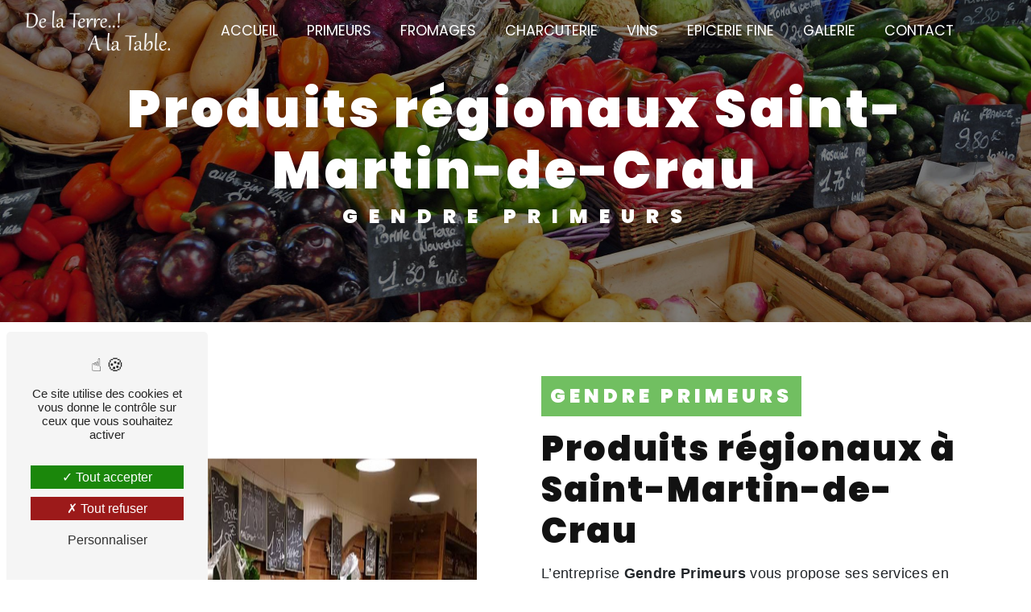

--- FILE ---
content_type: text/html; charset=UTF-8
request_url: https://delaterrealatable.net/fr/page/produits-regionaux/saint-martin-de-crau
body_size: 11934
content:
<!doctype html>
<html lang="fr">
<head>
    <meta charset="UTF-8"/>
    <meta name="viewport" content="width=device-width, initial-scale=1, shrink-to-fit=no">
    <title>Produits régionaux Saint-Martin-de-Crau - Gendre Primeurs</title>
    <script type="text/javascript" src="/bundles/tarteaucitron/tarteaucitron_services.js"></script>
<script type="text/javascript" src="/bundles/tarteaucitron/tarteaucitron.js"></script>
<script type="text/javascript"
        id="init_tac"
        data-iconposition="BottomLeft"
        data-bodyposition="bottom"
        data-iconsrc="/bundles/tarteaucitron/logo-cookies.svg"
        data-iconsrcdisplay="false"
        src="/bundles/tarteaucitron/inittarteaucitron.js">
</script>
                    <link rel="stylesheet" href="/build/new.9c900f48.css"><link href="https://fonts.googleapis.com/css2?family=Poppins:wght@100;400;900&display=swap"
                  rel="stylesheet">    <link rel="shortcut icon" type="image/png" href="/uploads/media/images/cms/medias/91fbc89edf7f74d4edd767064a7f557582d965cb.png"/><meta name="keywords" content="Produits régionaux Saint-Martin-de-Crau"/>
    <meta name="description" content="    La société Gendre Primeurs située près de Saint-Martin-de-Crau vous propose ses services en Produits régionaux. Fort de son expérience, notre équipe dynamique, soudée et serviable est à votre service. Contactez nous au 04 90 98 77 85, nous saurons vous guider.
"/>

    

    <style>
                .primary-color {
            color: #060606;
        }

        .primary-color {
            color: #060606;
        }

        .secondary-bg-color {
            background-color: #71bf61;
        }

        .secondary-color {
            color: #71bf61;
        }

        .tertiary-bg-color {
            background-color: #fff;
        }

        .tertiary-color {
            color: #fff;
        }

        .config-font {
            font-family: Poppins, sans-serif;
        }

        @charset "UTF-8";
@font-face {
  font-family: Poppins, sans-serif;
  font-style: normal;
  font-weight: 400;
  src: local("sans serif"), local("sans-serif"), local(Poppins);
  font-display: swap;
}
/******TITLES******/
h1 {
  font-family: Poppins, sans-serif;
  letter-spacing: 4px;
}
h2 {
  color: #121212;
  font-family: Poppins, sans-serif;
  letter-spacing: 2px;
}
h2 strong {
  color: #71bf61;
}
h3 {
  color: #71bf61;
  font-size: 1.5em;
  font-family: Poppins, sans-serif;
  letter-spacing: 2px;
}
h4 {
  color: #121212;
  font-family: Poppins, sans-serif;
  letter-spacing: 2px;
}
h5 {
  color: #121212;
  font-family: Poppins, sans-serif;
  letter-spacing: 2px;
}
h6 {
  color: #121212;
  font-family: Poppins, sans-serif;
  letter-spacing: 2px;
}
p {
  letter-spacing: 0.02em;
  line-height: 1.4;
  font-size: 1.1em;
}
a {
  color: #71bf61;
}
a:hover, a:focus {
  text-decoration: none;
  transition: 0.3s;
}
hr {
  background-color: #71bf61;
  height: 3px;
  width: 20%;
  transition: all 0.3s ease-in-out;
}
.two-columns-content hr, .two-columns-text-content hr {
  display: inline-block;
}
.two-columns-content:hover hr, .two-columns-text-content .item-content:hover hr {
  width: 80%;
  transition: all 1.3s ease-in-out;
}
/******SCROLL******/
.scrollTop {
  background-color: #71bf61;
  color: #fff;
}
.scrollTop:hover {
  background-color: #71bf61;
  opacity: 0.8;
  color: #fff;
}
/******SCROLLBAR******/
::-webkit-scrollbar {
  width: 6px;
  background: transparent;
}
::-webkit-scrollbar-thumb {
  background: #71bf61;
  border-radius: 15px;
}
/******BUTTONS******/
.btn {
  background: #71bf61;
  color: #fff;
}
.btn i {
  background-color: #71bf61;
}
.btn:hover {
  color: #fff;
}
.btn:after {
  background: rgba(60, 60, 60, 0.1);
}
.top-menu .dropdown-top-menu-bar .dropdown-toggle {
  display: none;
}
/******ERROR-PAGE******/
.error-content .btn-error {
  border: 1px solid #71bf61;
  background-color: #71bf61;
  color: #fff;
  transition: all 0.3s;
}
/******TOP-MENU******/
.affix-top.navbar .navbar-brand img {
  filter: invert(1);
}
.affix.navbar .navbar-brand img {
  filter: initial !important;
}
.page-accueil .affix-top.navbar .navbar-brand img {
  filter: initial !important;
}
.top-menu .affix-top {
  background-color: transparent;
}
.top-menu .affix-top li:nth-child(n+2):before {
  content: "|";
  position: relative;
  left: -10px;
  color: #71bf61;
  font-size: 15px;
  font-weight: 400;
}
.top-menu .affix-top li a {
  text-transform: uppercase;
  font-family: Poppins, sans-serif;
  transition: 0.3s;
  text-align: center;
  color: #fff;
  font-size: 1.1em;
}
.top-menu .affix-top li a:hover {
  color: #71bf61;
  border-bottom: 1px solid #71bf61;
}
.top-menu .affix {
  background-color: rgba(255, 255, 255, 0.8) !important;
  box-shadow: 0 1px 3px rgba(0, 0, 0, 0.1);
}
.top-menu .affix li:nth-child(n+2):before {
  content: "|";
  position: relative;
  left: -10px;
  color: #71bf61;
  font-size: 15px;
  font-weight: 400;
}
.top-menu .affix li a {
  text-transform: uppercase;
  font-family: Poppins, sans-serif;
  transition: 0.3s;
  color: #333;
  font-size: 1.1em;
}
.top-menu .affix li a:hover {
  color: #000;
  border-bottom: 1px solid #71bf61;
}
.top-menu .navbar-expand-lg .navbar-collapse {
  left: -5%;
  position: relative;
}
.top-menu .navbar-brand {
  font-family: Poppins, sans-serif;
}
.top-menu .active > a:first-child {
  border-radius: 5px;
  background-color: #71bf61 !important;
  color: #fff;
}
.top-menu .dropdown-menu li {
  padding: 8px 15px;
}
.top-menu .dropdown-menu li a {
  width: 100%;
  color: #71bf61;
}
.top-menu .dropdown-menu li:first-child {
  border-top: 1px solid #71bf61;
}
.top-menu .dropdown-menu .active a {
  color: #fff;
}
.top-menu .navbar-blog-pages {
  background: #060606;
}
.navbar {
  height: 75px;
}
@media (max-width: 1300px) {
  .two-columns-text-content .item-content a.btn {
    width: 50% !important;
  }
  .slider-content h2 {
    font-size: 4.5em;
  }
  .two-columns-text-content .item-content {
    padding: 2em !important;
  }
  .items-content h3 {
    font-size: 1.3em;
  }
  .items-content2 .item .image img {
    margin: 1em !important;
  }
}
@media (min-width: 1200px) and (max-width: 1500px) {
  .col-two.two-columns-text-content {
    padding: 0em 2em !important;
  }
  .text-bloc-content {
    padding: 2em 5em;
  }
  .services-list-content .row {
    max-width: 70%;
  }
}
@media (max-width: 1300px) and (min-width: 1000px) {
  .slider-content img {
    max-width: 500px !important;
  }
  .two-columns-content .bloc-texte {
    padding: 7% 6% 7% 20%;
  }
  .top-menu .affix-top li:nth-child(n+2):before, .top-menu .affix li:nth-child(n+2):before {
    display: none;
  }
  .slider-content h2 {
    font-size: 3em !important;
  }
}
@media (min-width: 300px) and (max-width: 1200px) {
  .two-columns-content .bloc-texte {
    padding: 5% 2% 5% 5% !important;
  }
  .two-columns-content p:last-child::after {
    bottom: 0% !important;
    right: 5% !important;
  }
  .two-columns-content p:last-child::before {
    bottom: 24% !important;
    left: 4% !important;
  }
  .col-two.two-columns-text-content {
    padding: 0em 1em !important;
  }
  .text-bloc-content {
    padding: 2em 5em;
  }
  .two-columns-text-content .item-content a.btn {
    width: 50% !important;
  }
  .slider-content h2 {
    font-size: 4.5em;
  }
  .two-columns-text-content .item-content {
    padding: 2em !important;
  }
  .items-content h3 {
    font-size: 1.3em;
  }
  .items-content2 .item .image img {
    margin: 1em !important;
  }
  .top-menu .affix-top {
    background-color: transparent;
  }
  .top-menu .affix-top li a {
    color: #fff;
  }
  .top-menu .affix-top .active > a:first-child {
    border-radius: 5px;
    background-color: #71bf61 !important;
    color: #fff;
  }
  .top-menu .affix {
    background-color: #fff;
  }
  .top-menu .affix li {
    color: #71bf61;
  }
  .top-menu .affix .active > a:first-child {
    border-radius: 5px;
    background-color: #71bf61 !important;
    color: #fff;
  }
  .top-menu .btn-call-to-action {
    color: #fff !important;
  }
}
@media (max-width: 992px) {
  .animation .img-content a::before {
    opacity: 1 !important;
  }
  .affix-top .navbar-brand img {
    max-width: 100px !important;
  }
  .items-content {
    padding: 2em 1em !important;
  }
  .items-content .col-lg-3.item.aos-init.aos-animate {
    padding-bottom: 10%;
  }
  .slider-content img {
    max-width: 350px !important;
    padding-bottom: 10% !important;
  }
  .animation .img-content a:before {
    opacity: 1;
  }
  .video-container .text-content h1 {
    white-space: break-spaces !important;
    font-size: 1.7em !important;
  }
  .seo-page h3 {
    letter-spacing: 4px !important;
    font-size: 1em;
  }
  .seo-page .banner-content .container {
    text-align: center !important;
  }
  .two-columns-presentation-content .text-content p {
    font-size: 1.2em !important;
  }
  .two-columns-presentation-content .bloc-left, .two-columns-presentation-content .bloc-right {
    max-width: 100% !important;
    flex: 0 0 100% !important;
  }
  .top-menu .navbar-expand-lg .navbar-collapse {
    left: 0 !important;
  }
  .top-menu .navbar {
    padding: 5px 0 !important;
  }
  .two-columns-text-content .item-content h2 {
    font-size: 1.8em !important;
  }
  .image-full-width-text-content .text-content h2 {
    font-size: 1.5em !important;
  }
  .col-two.two-columns-text-content {
    padding: 0em 1em !important;
  }
  .slider-content h2 {
    font-size: 1.5em;
  }
  .seo-page .two-columns-content {
    padding: 0em 1em;
  }
  .text-bloc-content {
    padding: 2em 0em !important;
  }
  .affix-top .navbar-brand img {
    max-width: 50px;
  }
  .affix .navbar-brand img {
    max-width: 50px;
  }
  .items-content h2 {
    font-size: 1.7em;
  }
  .items-content h3 {
    font-size: 1.4em !important;
  }
  .two-columns-text-content .item-content {
    padding: 3em 1.5em !important;
  }
  .two-columns-text-content .item-content a.btn {
    width: 50% !important;
  }
  .two-columns-text-content .item-content h4 {
    font-size: 1.1em !important;
  }
  .info-bloc.text-bloc-content {
    padding: 1em 1em 0em 1em !important;
  }
  .flexy {
    justify-content: center !important;
    flex-wrap: wrap;
  }
  .flexy #adress-banner {
    text-align: center;
  }
  .slider-content h3 {
    font-size: 1em;
  }
  .top-menu .affix .navbar-toggler, .top-menu .affix-top .navbar-toggler {
    background-color: #71bf61;
  }
  .top-menu .affix .navbar-nav li .nav-link, .top-menu .affix .navbar-nav li a, .top-menu .affix-top .navbar-nav li .nav-link, .top-menu .affix-top .navbar-nav li a {
    color: #71bf61;
  }
  .top-menu .affix .navbar-nav .dropdown-menu, .top-menu .affix-top .navbar-nav .dropdown-menu {
    background-color: rgba(113, 191, 97, 0.1);
  }
  .top-menu .affix .navbar-nav .navbar-toggler, .top-menu .affix-top .navbar-nav .navbar-toggler {
    background-color: #71bf61;
  }
  .top-menu .affix .navbar-nav .active a, .top-menu .affix-top .navbar-nav .active a {
    border-radius: 5px;
    background-color: #71bf61;
    color: #fff;
  }
  .top-menu .affix .social-network a, .top-menu .affix-top .social-network a {
    color: #71bf61;
  }
  .top-menu .affix .btn-call-to-action, .top-menu .affix-top .btn-call-to-action {
    color: #fff;
  }
  .top-menu .navbar-toggler {
    background-color: #71bf61;
  }
}
/******LEFT-MENU******/
#sidebar {
  background-color: #fff;
}
.sidebar .sidebar-header strong {
  color: #757575;
  font-family: Poppins, sans-serif;
  letter-spacing: 4px;
  font-size: 1.5em;
}
.sidebar li a {
  font-family: Poppins, sans-serif;
  letter-spacing: 1px;
  font-size: 17px;
  color: #787878;
  transition: all 0.3s;
}
.sidebar li ul li a {
  font-size: 15px;
}
.sidebar li .dropdown-toggle {
  color: #71bf61 !important;
}
.sidebar li .nav-link:hover {
  color: #71bf61;
  padding-left: 25px;
}
.sidebar .active a:first-child {
  color: #71bf61;
}
.sidebar .social-network ul:before {
  background-color: #71bf61;
}
.sidebar .social-network ul li a {
  background-color: #71bf61;
  color: #fff;
}
.hamburger.is-open .hamb-top, .hamburger.is-open .hamb-middle, .hamburger.is-open .hamb-bottom, .hamburger.is-closed .hamb-top, .hamburger.is-closed .hamb-middle, .hamburger.is-closed .hamb-bottom {
  background: #71bf61;
}
/******SLIDER******/
.slider-content h1 {
  visibility: hidden;
  font-size: 1px;
  margin: 0 !important;
}
.slider-content h2 {
  color: #fff;
  font-weight: bold;
  text-transform: uppercase;
  text-shadow: 1px 1px 2px rgba(0, 0, 0, 0.4);
}
.slider-content h3 {
  color: #71bf61;
  text-shadow: 1px 1px 2px rgba(0, 0, 0, 0.4);
  font-weight: 500;
  text-transform: uppercase;
}
.slider-content img {
  max-width: 600px;
  height: auto;
  padding-bottom: 2%;
}
.slider-content p {
  color: #fff;
}
.slider-content .line-slider-content .line, .slider-content .line-slider-content .line2, .slider-content .line-slider-content .line3, .slider-content .line-slider-content .line4 {
  background: #ffffff;
}
.slider-content .carousel-indicators .active {
  background-color: #060606;
}
.slider-content a.btn.btn-slider {
  margin-right: 2%;
}
.slider-content .btn-slider-call-to-action {
  color: #fff;
  background-color: #1e1e1e;
}
.slider-content .btn-slider-call-to-action:after {
  background-color: #060606;
}
.slider-content .btn-slider-call-to-action:hover i {
  background-color: #fff;
  color: #71bf61;
}
.slider-content .background-pattern {
  opacity: 0.2;
}
.slider-content .background-opacity-slider {
  z-index: 1;
  background: linear-gradient(130deg, rgba(14, 58, 29, 0) 0%, black 38%, black 59%, #71bf61 100%);
  opacity: 0.5;
}
/****TWO-COLUMNS****/
.two-columns-content .img-content .parent-auto-resize-img-child a img {
  border-radius: 0;
  box-shadow: none !important;
}
.two-columns-text-content img {
  width: 100% !important;
}
.two-columns-content {
  padding: 0;
  padding: 4%;
  background: white;
  position: relative;
  overflow: hidden;
}
.two-columns-content .bloc-texte {
  background: transparent !important;
  padding: 5% 2% 5% 15%;
}
.two-columns-content h2 {
  position: relative;
}
.two-columns-presentation-content .bloc-right .opacity-right {
  background-color: #9dd1e9 !important;
}
.two-columns-content h3 {
  background-color: #71bf61;
  padding: 2%;
  color: #fff;
  width: fit-content;
}
.two-columns-content .bloc-texte {
  padding: 1em 2em;
  background-color: #fff;
}
.two-columns-content hr {
  background-color: #71bf61;
}
.two-columns-content:hover strong {
  color: #71bf61 !important;
}
.two-columns-content:hover hr {
  width: 100%;
  transition: all 1.3s ease-in-out;
}
.two-columns-text-content {
  background-color: #f7f7f7;
}
.two-columns-text-content .item-content {
  padding: 5em;
}
.two-columns-text-content .item-content h2 {
  font-size: 2em;
}
.two-columns-text-content .item-content h4 {
  font-size: 1.3em;
  padding-bottom: 1em;
}
.two-columns-text-content .item-content p {
  font-size: 1.1em;
}
.two-columns-text-content .item-content hr {
  background-color: #71bf61;
}
.two-columns-text-content .item-content strong {
  color: #71bf61;
}
.two-columns-text-content .item-content a.btn {
  display: block;
  width: 30%;
  margin: auto;
}
/****TWO COLUMNS PRESENTATION****/
.two-columns-presentation-content .bloc-left, .two-columns-presentation-content .bloc-right {
  max-width: 45%;
  flex: 0 0 45%;
  transition: 0.5s ease !important;
}
.two-columns-presentation-content {
  margin: 2%;
  justify-content: space-evenly;
}
.two-columns-presentation-content .img-left:hover, .two-columns-presentation-content .img-right:hover {
  filter: blur(0em);
}
.two-columns-presentation-content .bloc-left:hover, .two-columns-presentation-content .bloc-right:hover {
  transform: scale(1.1);
  box-shadow: -1px 0px 10px 0px rgba(0, 0, 0, 0.2);
}
.two-columns-presentation-content {
  margin: 0.5% 2% 2% 2%;
  min-height: 60vh;
}
.two-columns-presentation-content .bloc-left h3 {
  color: #71bf61;
}
.two-columns-presentation-content .bloc-left h1, .two-columns-presentation-content .bloc-left h2, .two-columns-presentation-content .bloc-left p, .two-columns-presentation-content .bloc-left span {
  color: #fff;
}
.two-columns-presentation-content .bloc-left .opacity-left {
  background-color: #060606;
}
.two-columns-presentation-content .bloc-left .logo-content img {
  max-width: 300px;
  height: auto;
}
.two-columns-presentation-content .bloc-right h1, .two-columns-presentation-content .bloc-right h2, .two-columns-presentation-content .bloc-right h3, .two-columns-presentation-content .bloc-right p, .two-columns-presentation-content .bloc-right span {
  color: #111;
}
.two-columns-presentation-content .bloc-right .opacity-right {
  background-color: #71bf61;
}
.two-columns-presentation-content .bloc-right .logo-content img {
  max-width: 300px;
  height: auto;
}
.two-columns-presentation-content .typewrite {
  color: #525252;
  font-family: Poppins, sans-serif;
  font-size: 2em;
}
/****THREE-COLUMNS-TEXTES**********/
.three-columns-text-content {
  background-color: transparent;
  padding: 0em 2em 3em 2em;
}
.three-columns-2-content {
  background: url(/uploads/media/images/cms/medias/5dc2c96bfaca99a46a9fc5537c3edebf.jpeg);
  background-size: cover;
}
.three-columns-2-content .text-content {
  display: flex;
  flex-direction: column;
  justify-content: center;
}
.three-columns-2-content h4 {
  margin-bottom: 5%;
  background-color: #71bf61;
  padding: 2%;
  color: #fff;
  width: fit-content;
  margin: auto;
}
.three-columns-2-content .image-content .parent-auto-resize-img-child a img {
  border-radius: 0;
}
/****TWO-COLUMNS-SLIDER****/
.two-columns-slider-content .text-content .bloc-left {
  background-color: #fff;
  -webkit-box-shadow: 10px 10px 29px -23px black;
  -moz-box-shadow: 10px 10px 29px -23px black;
  box-shadow: 10px 10px 29px -23px black;
}
.two-columns-slider-content .text-content .bloc-right {
  background-color: #fff;
  -webkit-box-shadow: -10px 10px 29px -23px black;
  -moz-box-shadow: -10px 10px 29px -23px black;
  box-shadow: -10px 10px 29px -23px black;
}
.two-columns-slider-content .carousel-caption span {
  color: #fff;
  font-family: Poppins, sans-serif;
  font-style: italic;
  letter-spacing: 2px;
}
.two-columns-slider-content .carousel-indicators .active {
  background-color: #71bf61;
}
/****VIDEO-PRESENTATION*****/
.video-container {
  clip-path: polygon(0% 0%, 0% 90%, 50% 100%, 100% 90%, 100% 0%);
}
.video-container .opacity-video {
  background-color: #000;
  opacity: 0.3;
}
.video-container .text-content h3 {
  color: #fff;
}
.video-container .text-content h1 {
  font-size: 3.6em;
}
.video-container .text-content h2 {
  font-size: 2em;
}
.video-container .text-content img {
  max-width: 300px;
  height: auto;
  padding-bottom: 10px;
}
.video-container .text-content h2, .video-container .text-content p {
  color: #fff;
}
.video-container .text-content .btn-video-call-to-action {
  color: #fff;
}
.video-container .text-content .btn-video-call-to-action:after {
  background-color: #71bf61;
}
.video-container .text-content .btn-video-call-to-action:hover i {
  background-color: #fff;
  color: #71bf61;
}
/******BANNER*********/
.banner-content .bottom-pattern {
  height: 150px;
}
.banner-content h1, .banner-content h2, .banner-content h3, .banner-content h4, .banner-content h5, .banner-content h6, .banner-content p {
  color: white;
}
.banner-content h1 {
  font-weight: bold;
}
.banner-content h3 {
  width: auto;
  background: transparent;
}
/******BANNER-VIDEO*********/
.banner-video-content .opacity-banner, .banner-content .opacity-banner {
  opacity: 0.3;
  background-color: #000;
}
/******FORM-CONTACT*********/
.form-contact-content.aos-init.aos-animate {
  color: #000;
}
.form-contact-content .form-title-page {
  color: #71bf61;
}
.form-contact-content h4 {
  font-size: 2.5em;
  color: #71bf61;
}
.form-contact-content .btn-contact-form:hover:before {
  background-color: #71bf61;
}
.form-contact-content .form-control:focus {
  border-color: #71bf61;
  box-shadow: 0 0 0 0.2em rgba(113, 191, 97, 0.35);
}
.form-contact-content .sending-message i {
  color: #71bf61;
}
/******FORM-GUEST-BOOK*********/
.form-guest-book-content h4 {
  font-size: 2.5em;
  color: #71bf61;
}
.form-guest-book-content .btn-guest-book-form:hover:before {
  background-color: #71bf61;
}
.form-guest-book-content .form-control:focus {
  border-color: #71bf61;
  box-shadow: 0 0 0 0.2em rgba(246, 224, 176, 0.35);
}
.form-guest-book-content .sending-message i {
  color: #71bf61;
}
/******ACTIVITY*********/
.activity-template-3 ul {
  height: 130vh;
}
.activity-template-3 ul li .section-content .inner {
  margin-top: 20%;
}
.activity-content {
  padding: 0;
}
.activity-content .title-content {
  display: none;
}
.activity-content .bloc-content .text-content {
  display: none;
}
.activity-content .bloc-content .btn-content .position-btn {
  background-color: #000;
  padding: 7px;
}
.activity-content .bloc-content .btn-content a:hover {
  color: #fff;
}
.activity-content h3 {
  width: auto;
  background: transparent;
  color: #fff;
}
.activity-content .activity-content .btn-content a {
  font-family: Poppins, sans-serif;
  background-color: #71bf61;
  color: #fff;
}
.activity-content .activity-content .btn-content a:hover {
  background-color: #fff;
  color: #71bf61;
  border: 1px solid #71bf61;
}
.activity-content .bloc-content .img-content {
  height: 315px;
}
.accueil-act.activity-content .bloc-content:hover .img-content img {
  filter: brightness(1);
  transform: scale(1.05);
}
.accueil-act.activity-content .bloc-content .img-content img {
  height: 100%;
  width: 100%;
  object-fit: cover;
  filter: brightness(0.7);
  transition: 0.5s ease;
}
.accueil-act.activity-content .bloc-content:hover {
  opacity: 1;
  padding-top: 1em;
}
.accueil-act.activity-content .text-content {
  display: none;
}
.accueil-act.activity-content .bloc-content .btn-content a {
  display: block;
  padding: 7px;
  background-color: #fff;
  color: #71bf61;
  position: absolute;
  bottom: 0;
  width: 100%;
  height: auto;
  font-size: 1.1em;
  letter-spacing: 1px;
  transition: all 0.3s ease;
  text-transform: uppercase;
  font-weight: 600;
}
.accueil-act.activity-content .bloc-content .btn-content {
  height: 100%;
  top: -100%;
}
.accueil-act.activity-content .bloc-content .btn-content .position-btn {
  top: 0;
  bottom: 0;
  width: 100%;
  transition: all 0.3s ease;
}
.accueil-act.activity-content .bloc-content:hover .btn-content .position-btn {
  top: -56px;
  width: 100%;
  transition: all 0.3s ease;
}
.accueil-act.activity-content .bloc-content:hover {
  opacity: 1;
}
.accueil-act.activity-content .bloc-content:hover .btn-content a {
  padding: 16% 10px;
  width: 100%;
  height: auto;
  background-color: #fff;
  transition: all 0.3s ease;
  opacity: 0.8;
  color: #000;
  font-size: 2em;
}
.accueil-act.activity-content .bloc-content .text-content {
  background-color: #fff;
}
.accueil-act.activity-content .title-content h2 {
  color: #fff;
  margin-bottom: 0.5em;
  font-size: 2em !important;
}
.accueil-act.activity-content .text-content p {
  font-size: 14px;
  color: #71bf61;
}
/******PARTNERS*********/
.partners-content .owl-prev, .partners-content .owl-next {
  background-color: #71bf61 !important;
  color: #fff;
}
.partners-content p {
  font-family: Poppins, sans-serif;
}
/******GUEST-BOOK*********/
.guest-book-content .item .avatar {
  background-color: #71bf61;
  color: #fff;
}
.guest-book-content strong {
  font-family: Poppins, sans-serif;
  color: #71bf61;
}
.guest-book-content p {
  font-family: Poppins, sans-serif;
}
/******INFORMATIONS*********/
.informations-content {
  background-color: #171717;
}
.informations-content p, .informations-content strong {
  font-family: Poppins, sans-serif;
  color: #fff;
}
.informations-content i {
  color: #fff;
}
.informations-content .item-content .item a {
  color: #fff;
}
/******FOOTER*********/
.footer-content {
  background-color: #171717;
  color: #fff;
}
.footer-content .btn-seo {
  font-family: Poppins, sans-serif;
}
.footer-content a {
  color: #fff;
}
/******SEO-PAGE*********/
.seo-page .banner-content h1, .seo-page .banner-content h2 {
  text-align: center !important;
}
.seo-page .banner-content .opacity-banner {
  opacity: 0.5;
  background-color: #000;
}
.seo-page .two-columns-content {
  margin: 0;
}
.seo-page .two-columns-content h3 {
  letter-spacing: 5px !important;
}
.seo-page .two-columns-content h2::after {
  display: none !important;
}
.seo-page .information-seo-item-icon i {
  color: #71bf61;
}
.seo-page .form-control:focus {
  border-color: #71bf61;
  box-shadow: 0 0 0 0.2em rgba(113, 191, 97, 0.35);
}
.seo-page .form-title {
  font-family: Poppins;
}
.seo-page .sending-message i {
  color: #71bf61;
}
/******ARTICLES***********/
.articles-list-content {
  background-color: #f1f1f1;
}
.articles-list-content .item-category {
  font-family: Poppins, sans-serif;
  color: #fff;
  background-color: #71bf61;
}
.articles-list-content .btn-article {
  background-color: #71bf61;
  color: #fff;
  border: none;
}
.articles-list-content .row {
  justify-content: center;
}
.articles-list-content .item .text-content .date-content {
  display: none;
}
/******ARTICLES-PAGES*******/
.article-page-content .category-article-page {
  font-family: Poppins, sans-serif;
  color: #fff;
  background-color: #71bf61;
}
/******SERVICES***********/
.services-list-content {
  padding: 0;
}
.services-list-content .title-content {
  display: none;
}
.services-list-content .item-content {
  padding: 0;
}
.services-list-content .item-content .item {
  padding: 0;
  height: 400px !important;
}
.services-list-content .item-content .item .text-content {
  text-align: center;
  background-color: rgba(163, 198, 20, 0.75);
  padding: 170px 10px 10px 10px;
  margin: 0 !important;
}
.services-list-content .item-content .item .text-content h4 {
  font-size: 1.1em;
  line-height: 1.25em;
  color: #fff;
  font-weight: 700;
  font-family: Poppins;
}
.services-list-content .item-content .item .category {
  font-family: Poppins, sans-serif;
  color: #71bf61;
}
.services-list-content .item-content .item .category .item-category {
  display: none;
}
.services-list-content .item-content .item .link {
  display: none;
  font-family: Poppins, sans-serif;
  letter-spacing: 5px;
}
.services-list-content .item-content .item:hover .image-content {
  right: 0px;
}
.services-list-content .item-content .item:hover .text-content {
  z-index: 5;
}
.services-list-content .item-content .item .image-content img {
  min-height: 101%;
  filter: grayscale(1);
}
.services-list-content .item-content .item:hover .image-content img {
  filter: inherit;
}
.services-list-content .item-content .item:hover .text-content {
  padding: 190px 10px 10px 10px;
}
.services-list-content .item-content .item .image-content {
  height: 400px !important;
  width: 100% !important;
  top: 0px !important;
  padding: 0 !important;
  margin: 0 !important;
}
/******SERVICE-PAGES*******/
.service-page-content .category-service-page {
  font-family: Poppins, sans-serif;
  color: #fff;
  background-color: #71bf61;
}
/******PRODUCTS***********/
.products-list-content .item-content .item .category {
  font-family: Poppins, sans-serif;
  color: #71bf61;
}
.products-list-content .item-content .item .link {
  font-family: Poppins, sans-serif;
  letter-spacing: 5px;
}
/******PRODUCT-PAGES*******/
.product-page-content .category-product-page {
  font-family: Poppins, sans-serif;
  color: #fff;
  background-color: #71bf61;
}
/******DOCUMENT*********/
.document-content .background-pattern {
  background-color: #71bf61;
}
.document-content .title-content strong {
  font-family: Poppins, sans-serif;
}
/******ITEMS******/
.items-content2 {
  padding: 3em 2em;
  background-color: #71bf61;
  align-items: center;
}
.items-content2 h2 {
  color: #fff;
  text-shadow: 2px 2px 1px #000;
}
.items-content2 h4 {
  color: #fff;
}
.items-content2 hr {
  display: inline-block;
}
.items-content2 a {
  font-weight: bold;
}
.items-content2 .col-lg-3.item.aos-init.aos-animate {
  background-color: #060606;
  padding: 1%;
  min-height: 315px;
  display: flex;
  flex-direction: column;
  justify-content: center;
}
.items-content2 .col-lg-3.item.aos-init.aos-animate:hover {
  background-color: #060606;
}
.items-content {
  background-color: #71bf61;
}
.items-content h3 {
  color: #060606;
  font-size: 2em;
}
.items-content a:hover {
  color: #71bf61;
}
.items-content .item .image img {
  max-width: 100px;
}
/****** AFTER / BEFORE ***********/
.after-before-content h1, .after-before-content h2, .after-before-content h3, .after-before-content h4 {
  font-family: Poppins, sans-serif;
  color: #71bf61;
}
/******COLLAPSE******/
.collapse-container .btn-collapse {
  color: #121212;
}
.collapse-container .icofont-container {
  background-color: #71bf61;
}
/******SCHEDULE******/
.schedule-content {
  background-color: #71bf61;
}
.schedule-content h3 {
  width: auto;
  background: transparent;
}
.schedule-content .schedule-content-items:nth-child(2n+1) {
  background: rgba(255, 255, 255, 0.8);
}
.schedule-content .schedule-content-items-active {
  background-color: rgba(0, 0, 0, 0.7);
  color: #fff;
}
/******NEWSLETTER******/
.newsletter-content h3 {
  width: auto;
  background: transparent;
}
.newsletter-content a {
  color: #060606;
}
.newsletter-content .opacity-newsletter {
  background-color: rgba(113, 191, 97, 0.8);
}
.text-bloc-content {
  padding: 2em 15em;
}
.text-bloc-content h4 {
  padding-bottom: 1em;
}
.text-bloc-content hr {
  background-color: #71bf61;
}
.text-bloc-content strong {
  color: #71bf61;
}
/*****étapes*******/
.steps.two-columns-text-content {
  position: relative;
  padding: 0em 5em;
  background-color: #fff;
}
.steps.two-columns-text-content .item-content {
  padding: 0em 3em 3em 3em;
}
.steps.two-columns-text-content .item-content h6 {
  color: #71bf61;
  font-weight: bold;
  font-size: 2em;
}
.steps.two-columns-text-content .item-content h5 {
  font-size: 1.4em;
  padding-bottom: 1em;
  font-weight: 400;
  letter-spacing: -1px;
}
.steps.two-columns-text-content .item-content p {
  font-size: 1.1em;
}
.steps.two-columns-text-content::before {
  content: "";
  height: 80%;
  display: block;
  width: 0.2%;
  height: 105%;
  position: absolute;
  background-color: #71bf61;
  left: 50%;
}
.row.steps.two-columns-text-content::after {
  content: "";
  display: block;
  position: absolute;
  background-color: #71bf61;
  left: 49.6%;
  width: 20px;
  height: 20px;
  border-radius: 20px;
  bottom: 91%;
}
.bottom {
  padding-bottom: 3em !important;
}
.top {
  padding-top: 3em !important;
}
@media (min-width: 950px) and (max-width: 1200px) {
  .row.steps.two-columns-text-content::after {
    bottom: 85% !important;
    left: 49.1% !important;
  }
  .three-columns-text-content h2 {
    font-size: 2em !important;
  }
  .slider-content .content .logo-content img {
    max-height: 500px !important;
    padding-bottom: 3% !important;
  }
}
@media (min-width: 1200px) and (max-width: 1500px) {
  .row.steps.two-columns-text-content::after {
    bottom: 84% !important;
    left: 49.4% !important;
  }
}
@media (max-width: 992px) {
  .steps.two-columns-text-content::before, .row.steps.two-columns-text-content::after {
    display: none;
  }
}
.col-two.two-columns-text-content {
  padding: 0em 15em;
  background-color: #fff;
}
.col-two.two-columns-text-content .item-content {
  padding: 0em 1em;
}
.image-full-width-text-content .col-md-6.aos-init.aos-animate {
  background-color: rgba(24, 24, 24, 0.8);
  padding: 3%;
}
.image-full-width-text-content .text-content h2 {
  font-size: 2em;
  color: #fff;
}
.image-full-width-text-content .text-content p {
  color: #fff;
  font-size: 1.1em;
  font-weight: bold;
  padding-bottom: 3%;
}
.blue {
  background-color: #71bf61;
}
.blue p {
  color: #fff;
  font-size: 1.5em;
  font-weight: bold;
}
table {
  border: 1px solid #71bf61;
}
table td, table th {
  border: 1px solid #71bf61;
}
table tbody tr:nth-child(2n) {
  background-color: #f9f9f9;
}
table tbody tr:nth-child(2n+1) {
  background-color: #e3eff5;
}
table p {
  margin: 0;
}
@media (max-width: 1500px) {
  .video-container .text-content h1 {
    white-space: break-spaces !important;
  }
  .text-bloc-content {
    padding: 2em 1em;
  }
  td, th {
    padding: 10px;
  }
  table {
    width: 100% !important;
  }
}
@media (max-width: 700px) {
  td, th {
    padding: 0px !important;
    text-align: center;
  }
  table p, table strong, table th, table em {
    font-size: 0.7em;
  }
}
.animation:hover .img-content a::before {
  opacity: 1;
  transition: all 1.5s ease-in-out;
}
.animation .img-content a:before {
  content: "";
  display: block;
  background-size: contain;
  background-repeat: no-repeat;
  position: absolute;
  opacity: 0;
  transition: all 0.5s ease-in-out;
}
.animation .img-content a img {
  box-shadow: none !important;
  filter: drop-shadow(0px 0px 6px black);
  animation: floating 5s infinite !important;
  position: static !important;
}
.charcuterie {
  background: url(/uploads/media/images/cms/medias/7853bd7d3c367afaf8f02146387d7745.png);
  background-size: auto;
  background-repeat: no-repeat;
}
.charcuterie .img-content a:before {
  background-image: url(/uploads/media/images/cms/medias/87572776d2a8dd8b0815c320cff4fc9a.png);
  width: 95%;
  height: 115%;
  top: 13%;
  left: 12%;
}
.vins {
  background: url(/uploads/media/images/cms/medias/1d973ab4d90f44bc458b38e55d80a81f.png);
  background-size: auto;
  background-repeat: no-repeat;
}
.vins .img-content a:before {
  background-image: url(/uploads/media/images/cms/medias/a73c19515a409d6e1c88c0fb26d68a37.png);
  width: 100%;
  height: 90%;
  top: 13%;
}
.fromage .img-content a:before {
  background-image: url(/uploads/media/images/cms/medias/87572776d2a8dd8b0815c320cff4fc9a.png);
  width: 95%;
  height: 100%;
  top: 10%;
  left: 10%;
}
.primeur {
  background: url(/uploads/media/images/cms/medias/3fa86388a8204b49c92406c2baa1b35f.png);
  background-size: auto;
  background-repeat: no-repeat;
}
.fromages {
  background: url(/uploads/media/images/cms/medias/084cc6099aed3c1778d42415406be85d.png);
  background-size: auto;
  background-repeat: no-repeat;
}
@media screen and (min-width: 1023px) and (max-width: 1101px) {
  .fromages, .vins, .charcuterie {
    background-size: cover !important;
  }
  .navbar .navbar-brand img {
    max-width: 100px !important;
  }
  .top-menu .navbar-nav li {
    padding: 0 0px !important;
  }
  .top-menu .affix-top li:nth-child(n+2):before, .top-menu .affix li:nth-child(n+2):before {
    display: none;
  }
  .charcuterie .img-content a:before {
    top: 12%;
  }
  .vins .img-content a:before {
    top: 13%;
  }
  .fromage .img-content a:before {
    top: 10%;
    left: 11%;
  }
}
@media screen and (min-width: 1279px) and (max-width: 1441px) {
  .charcuterie .img-content a:before {
    top: 12%;
  }
  .vins .img-content a:before {
    top: 16%;
  }
  .fromage .img-content a:before {
    top: 12%;
    left: 10%;
  }
}
.green {
  background-color: #71bf61;
}
.green p {
  font-size: 1.1em;
}
@media (max-width: 575.98px) {
  html {
    overflow-x: hidden;
  }
}

            </style>

            <!-- Matomo -->
<script type="text/javascript">
  var _paq = window._paq = window._paq || [];
  /* tracker methods like "setCustomDimension" should be called before "trackPageView" */
  _paq.push(['trackPageView']);
  _paq.push(['enableLinkTracking']);
  (function() {
    var u="https://vistalid-statistiques.fr/";
    _paq.push(['setTrackerUrl', u+'matomo.php']);
    _paq.push(['setSiteId', '5246']);
    var d=document, g=d.createElement('script'), s=d.getElementsByTagName('script')[0];
    g.type='text/javascript'; g.async=true; g.src=u+'matomo.js'; s.parentNode.insertBefore(g,s);
  })();
</script>
<!-- End Matomo Code -->

        
</head>
<body class="container-fluid row ">
<div class="container-fluid">
        <div class="picfixed">
        <script src="https://apps.elfsight.com/p/platform.js" defer></script>
        <div class="elfsight-app-6ad326c8-4d80-4ade-9445-888affec51a6"></div>
    </div>
                        <div class="top-menu">
                <nav id="navbar" class="navbar navbar-expand-lg fixed-top navbar-top affix-top">
                    <a class="navbar-brand" href="/fr">
                                                    <img  alt="gendre-primeurs-logo"  title="gendre-primeurs-logo"  src="/uploads/media/images/cms/medias/thumb_/cms/medias/63eb4945af34a_images_medium.png"  width="999"  height="278"  srcset="/uploads/media/images/cms/medias/thumb_/cms/medias/63eb4945af34a_images_small.png 200w, /uploads/media/images/cms/medias/thumb_/cms/medias/63eb4945af34a_images_medium.png 999w, /uploads/media/images/cms/medias/325e295e8351bb130247d15dab5a6c9ffc315692.png 1157w"  sizes="(max-width: 999px) 100vw, 999px"  loading="lazy" />
                                            </a>
                    <button class="navbar-toggler" type="button" data-toggle="collapse" data-target="#navbarsExampleDefault"
                            aria-controls="navbarsExampleDefault" aria-expanded="false" aria-label="Nav Bar">
                        <span class="navbar-toggler-icon"></span>
                    </button>

                    <div class="collapse navbar-collapse justify-content-end" id="navbarsExampleDefault">
                                                                                <ul class="navbar-nav">
                            
                <li class="first">                    <a class="nav-link" href="/fr/page/accueil">Accueil</a>
    
                            

    </li>


                    
                <li class="">                    <a class="nav-link" href="/fr/page/primeurs">Primeurs</a>
    
                            

    </li>


                    
                <li class="">                    <a class="nav-link" href="/fr/page/fromages">Fromages</a>
    
                            

    </li>


                    
                <li class="">                    <a class="nav-link" href="/fr/page/charcuterie">Charcuterie</a>
    
                            

    </li>


                    
                <li class="">                    <a class="nav-link" href="/fr/page/vins">Vins</a>
    
                            

    </li>


                    
                <li class="">                    <a class="nav-link" href="/fr/page/epicerie-fine">Epicerie fine</a>
    
                            

    </li>


                    
                <li class="">                    <a class="nav-link" href="/fr/page/galerie">Galerie</a>
    
                            

    </li>


                    
                <li class="last">                    <a class="nav-link" href="/fr/page/contact">Contact</a>
    
                            

    </li>



    </ul>


                                                                            
                                                <div class="social-network">
                                                    </div>
                                            </div>
                </nav>
            </div>
                        <div role="main" id="content"
         class="margin-top-main container-fluid">
                <div class="container-fluid">
                        <div id="close-sidebar-content">
                    <div class="container-fluid seo-page">
        <div class="container-fluid banner-content"
                                    style="background: url('/uploads/media/images/cms/medias/thumb_/cms/medias/63eb7b434678c_images_large.jpeg') no-repeat center center; background-size: cover;"
                        >
            <div class="opacity-banner"></div>
            <div class="container">
                <div class="col-md-12 text-banner-content">
                    <h1>Produits régionaux Saint-Martin-de-Crau</h1>
                </div>
                <div class="col-md-12 text-banner-content">
                    <h3>Gendre Primeurs</h3>
                </div>
            </div>
        </div>
        <div class="container-fluid two-columns-content">
            <div class="row row-eq-height ">
                <div class="col-md-12 col-lg-6 img-content">
                    <div class="parent-auto-resize-img-child">
                                                    <a href="/uploads/media/images/cms/medias/thumb_/cms/medias/63eb7b3c49d44_images_large.jpeg"
                               data-lightbox="gendre-primeurs-legumes.jpg"
                               data-title="gendre-primeurs-legumes.jpg">
                                <img  alt="Produits régionaux Saint-Martin-de-Crau"  title="Produits régionaux Saint-Martin-de-Crau"  src="/uploads/media/images/cms/medias/thumb_/cms/medias/63eb7b3c49d44_images_medium.jpeg"  width="1000"  height="508"  srcset="/uploads/media/images/cms/medias/thumb_/cms/medias/63eb7b3c49d44_images_picto.jpeg 25w, /uploads/media/images/cms/medias/thumb_/cms/medias/63eb7b3c49d44_images_small.jpeg 200w, /uploads/media/images/cms/medias/thumb_/cms/medias/63eb7b3c49d44_images_medium.jpeg 1000w, /uploads/media/images/cms/medias/thumb_/cms/medias/63eb7b3c49d44_images_large.jpeg 2300w, /uploads/media/images/cms/medias/1c2109e944086ade932e99d9357255d346170449.jpeg 1242w"  sizes="(max-width: 1000px) 100vw, 1000px"  class="auto-resize"  loading="lazy" />
                            </a>
                                            </div>
                </div>
                <div class="col-md-12 col-lg-6 text-content">
                    <div class="col-md-12 bloc-texte">
                        <div class="col-md-12">
                            <h3>Gendre Primeurs</h3>
                        </div>
                        <div class="col-md-12">
                            <h2>Produits régionaux à Saint-Martin-de-Crau</h2>
                        </div>
                        <div class="position-text">
                            <p>L’entreprise <strong>Gendre Primeurs</strong> vous propose ses services en <strong>Produits régionaux</strong>, si vous habitez à <strong>Saint-Martin-de-Crau</strong>. Entreprise usant d’une expérience et d’un savoir-faire de qualité, nous mettons tout en oeuvre pour vous satisfaire. Nous vous accompagnons ainsi dans votre projet de <strong>Produits régionaux</strong> et sommes à l’écoute de vos besoins. Si vous habitez à <strong>Saint-Martin-de-Crau</strong>, nous sommes à votre disposition pour vous transmettre les renseignements nécessaires à votre projet de <strong>Produits régionaux</strong>. Notre métier est avant tout notre passion et le partager avec vous renforce encore plus notre désir de réussir. Toute notre équipe est qualifiée et travaille avec propreté et rigueur.</p>
                        </div>
                        <div class="container btn-content">
                            <a href="/fr/page/accueil" class="btn btn-seo">
                                <i class="icofont-arrow-right"></i> En savoir plus
                            </a>
                            <a href="#contact-form" class="btn btn-seo">
                                <i class="icofont-location-arrow"></i> Contactez-nous
                            </a>
                        </div>
                    </div>
                </div>
            </div>
        </div>
        <div class="container-fluid informations-content">
            <div class="col-xl-12 item-content">
                                        <div class="item col-lg-12 col-xl-4" data-aos="fade-down">
        <div class="row">
            <div class="col-lg-12 col-xl-4 icon-content">
                <i class="icofont-location-pin"></i>
            </div>
            <div class="col-lg-12 col-xl-8 informations">
                <div class="col-12">
                    <strong>Adresse</strong>
                </div>
                <div class="col-12">
                    <p>Avenue des Arches, 13200 Arles</p>
                </div>
            </div>
        </div>
    </div>
    <div class="col-lg-12 col-xl-4" data-aos="fade-up">
        <div class="item">
            <div class="row">
                <div class="col-lg-12 col-xl-4  icon-content">
                    <i class="icofont-phone"></i>
                </div>
                <div class="col-lg-12 col-xl-8  informations">
                    <div class="col-12">
                        <strong>Téléphone</strong>
                    </div>
                    <div class="col-12">
                        <p><a href='tel:04 90 98 77 85'>04 90 98 77 85</a></p>
                                            </div>
                </div>
            </div>
        </div>
    </div>
    <div class="col-lg-12 col-xl-4" data-aos="fade-down">
        <div class="item">
            <div class="row">
                <div class="col-lg-12 col-xl-4 icon-content">
                    <i class="icofont-letter"></i>
                </div>
                <div class="col-lg-12 col-xl-8 informations">
                    <div class="col-12">
                        <strong>Email</strong>
                    </div>
                    <div class="col-12">
                        <p><a href='mailto:gendre.primeur@orange.fr'>gendre.primeur@orange.fr</a></p>
                    </div>
                </div>
            </div>
        </div>
    </div>
                            </div>
        </div>
        <div
                class="form-contact-content" data-aos="fade-down"
        >
                <div id="contact-form">
            <div class="container-fluid form-content">
                                    <div class="form-title-page">
                        N&#039;hésitez pas à nous contacter
                    </div>
                                                    <div class="container">
                                                                                    <div class="form_errors" data-message=""></div>
                                                                                                                <div class="form_errors" data-message=""></div>
                                                                                                                <div class="form_errors" data-message=""></div>
                                                                                                                <div class="form_errors" data-message=""></div>
                                                                                                                <div class="form_errors" data-message=""></div>
                                                                                                                <div class="form_errors" data-message=""></div>
                                                                                                                                                    <div class="form_errors" data-message=""></div>
                                                                    <div class="form_errors" data-message=""></div>
                                                                                                                                                <div class="form_errors" data-message=""></div>
                                                                                                                <div class="form_errors" data-message=""></div>
                                                                                                                <div class="form_errors" data-message=""></div>
                                                                        </div>
                                <form name="front_contact" method="post">
                <div class="container">
                    <div class="row justify-content-center">
                        <div class="col-lg-3">
                            <div class="form-group">
                                <input type="text" id="front_contact_first_name" name="front_contact[first_name]" required="required" class="form-control" placeholder="Prénom" />
                            </div>
                        </div>
                        <div class="col-lg-3">
                            <div class="form-group">
                                <input type="text" id="front_contact_last_name" name="front_contact[last_name]" required="required" class="form-control" placeholder="Nom" />
                            </div>
                        </div>
                        <div class="col-lg-3">
                            <div class="form-group">
                                <input type="tel" id="front_contact_phone" name="front_contact[phone]" class="form-control" placeholder="Téléphone" />
                            </div>
                        </div>
                        <div class="col-lg-3">
                            <div class="form-group">
                                <input type="email" id="front_contact_email" name="front_contact[email]" required="required" class="form-control" placeholder="Email" />
                            </div>
                        </div>
                        <div class="col-lg-12 mt-1">
                            <div class="form-group">
                                <input type="text" id="front_contact_subject" name="front_contact[subject]" required="required" class="form-control" placeholder="Objet" />
                            </div>
                        </div>
                        <div class="col-lg-12 mt-1">
                            <div class="form-group ">
                                <div id="front_contact_spam_front_contact"><div><label for="front_contact_spam_front_contact_spam_front_contact" class="required">Combien font trois plus un</label><select id="front_contact_spam_front_contact_spam_front_contact" name="front_contact[spam_front_contact][spam_front_contact]" class="form-control"><option value="0">0</option><option value="1">1</option><option value="2">2</option><option value="3">3</option><option value="4">4</option><option value="5">5</option><option value="6">6</option><option value="7">7</option><option value="8">8</option><option value="9">9</option><option value="10">10</option><option value="11">11</option><option value="12">12</option><option value="13">13</option><option value="14">14</option><option value="15">15</option><option value="16">16</option><option value="17">17</option><option value="18">18</option><option value="19">19</option><option value="20">20</option></select></div><input type="hidden" id="front_contact_spam_front_contact_verification_front_contact" name="front_contact[spam_front_contact][verification_front_contact]" value="4" /></div>
                            </div>
                        </div>
                        <div class="col-lg-12 mt-1">
                            <div class="form-group ">
                                <textarea id="front_contact_message" name="front_contact[message]" required="required" class="form-control" placeholder="Message" rows="6"></textarea>
                            </div>
                        </div>
                        <div class="col-lg-12">
                            <div class="form-group ">
                                <div class="form-check">
                                    <input type="checkbox" id="front_contact_legal" name="front_contact[legal]" required="required" class="form-check-input" required="required" value="1" />
                                    <label class="form-check-label"
                                           for="contact_submit_contact">En cochant cette case, j&#039;accepte les conditions particulières ci-dessous **</label>
                                </div>
                            </div>
                        </div>
                        <div class="col-lg-12 mt-1">
                            <div class="form-group text-right">
                                <button type="submit" id="front_contact_submit_contact" name="front_contact[submit_contact]" class="btn btn-contact-form">Envoyer</button>
                            </div>
                        </div>
                    </div>
                </div>
                                <input type="hidden" id="front_contact_selected_society" name="front_contact[selected_society]" value="gendre.primeur@orange.fr" />
                
            <link rel="stylesheet" href="/bundles/prrecaptcha/css/recaptcha.css">
    
    <script src="https://www.google.com/recaptcha/api.js?render=6LeWKzYlAAAAAKq3D2bZajjPj9-8e-voJJsGSmvy" async defer></script>

    <script >
        document.addEventListener("DOMContentLoaded", function() {
            var recaptchaField = document.getElementById('front_contact_captcha');
            if (!recaptchaField) return;

            var form = recaptchaField.closest('form');
            if (!form) return;

            form.addEventListener('submit', function (e) {
                if (recaptchaField.value) return;

                e.preventDefault();

                grecaptcha.ready(function () {
                    grecaptcha.execute('6LeWKzYlAAAAAKq3D2bZajjPj9-8e-voJJsGSmvy', {
                        action: 'form'
                    }).then(function (token) {
                        recaptchaField.value = token;
                        form.submit();
                    });
                });
            });
        });
    </script>

    
    <input type="hidden" id="front_contact_captcha" name="front_contact[captcha]" />

            <div class="recaptcha-text">
            Ce site est protégé par reCAPTCHA. Les
    <a href="https://policies.google.com/privacy">règles de confidentialité</a>  et les
    <a href="https://policies.google.com/terms">conditions d'utilisation</a>  de Google s'appliquent.

        </div>
    <input type="hidden" id="front_contact__token" name="front_contact[_token]" value="7hvURgSU19rabgFWDUZMJnwmY01STYQoiZApkgWRlFc" /></form>
            </div>
            <div class="container">
                <p class="legal-form">**
                    Les données personnelles communiquées sont nécessaires aux fins de vous contacter et sont enregistrées dans un fichier informatisé. Elles sont destinées à Gendre Primeurs et ses sous-traitants dans le seul but de répondre à votre message. Les données collectées seront communiquées aux seuls destinataires suivants: Gendre Primeurs Avenue des Arches, 13200 Arles gendre.primeur@orange.fr. Vous disposez de droits d’accès, de rectification, d’effacement, de portabilité, de limitation, d’opposition, de retrait de votre consentement à tout moment et du droit d’introduire une réclamation auprès d’une autorité de contrôle, ainsi que d’organiser le sort de vos données post-mortem. Vous pouvez exercer ces droits par voie postale à l'adresse Avenue des Arches, 13200 Arles ou par courrier électronique à l'adresse gendre.primeur@orange.fr. Un justificatif d'identité pourra vous être demandé. Nous conservons vos données pendant la période de prise de contact puis pendant la durée de prescription légale aux fins probatoires et de gestion des contentieux. Vous avez le droit de vous inscrire sur la liste d'opposition au démarchage téléphonique, disponible à cette adresse: <a target='_blank' href='https://www.bloctel.gouv.fr/'>Bloctel.gouv.fr</a>. Consultez le site cnil.fr pour plus d’informations sur vos droits.
                </p>
            </div>
        </div>
    </div>
    </div>
            </div>
        </div>
        <footer class="footer-content">
    <div class="container text-center seo-content">
        <a class="btn btn-seo" data-toggle="collapse" href="#frequently_searched" role="button"
           aria-expanded="false" aria-controls="frequently_searched">
            Recherches fréquentes
        </a>
        <div class="collapse" id="frequently_searched">
                            <a href="/fr/page/primeurs/arles">primeurs Arles <span>-</span> </a>
                            <a href="/fr/page/primeurs/fontvieille">primeurs Fontvieille <span>-</span> </a>
                            <a href="/fr/page/primeurs/salin-de-giraud">primeurs Salin de Giraud <span>-</span> </a>
                            <a href="/fr/page/primeurs/saint-martin-de-crau">primeurs Saint-Martin-de-Crau <span>-</span> </a>
                            <a href="/fr/page/primeurs/saint-gilles">primeurs Saint-Gilles <span>-</span> </a>
                            <a href="/fr/page/primeurs/bellegarde">primeurs Bellegarde <span>-</span> </a>
                            <a href="/fr/page/primeurs/maussane-les-alpilles">primeurs Maussane-les-Alpilles <span>-</span> </a>
                            <a href="/fr/page/primeurs/mouries">primeurs Mouriès <span>-</span> </a>
                            <a href="/fr/page/primeurs/les-baux-de-provence">primeurs Les Baux-de-Provence <span>-</span> </a>
                            <a href="/fr/page/fromagerie/arles">fromagerie Arles <span>-</span> </a>
                            <a href="/fr/page/fromagerie/fontvieille">fromagerie Fontvieille <span>-</span> </a>
                            <a href="/fr/page/fromagerie/salin-de-giraud">fromagerie Salin de Giraud <span>-</span> </a>
                            <a href="/fr/page/fromagerie/saint-martin-de-crau">fromagerie Saint-Martin-de-Crau <span>-</span> </a>
                            <a href="/fr/page/fromagerie/saint-gilles">fromagerie Saint-Gilles <span>-</span> </a>
                            <a href="/fr/page/fromagerie/bellegarde">fromagerie Bellegarde <span>-</span> </a>
                            <a href="/fr/page/fromagerie/maussane-les-alpilles">fromagerie Maussane-les-Alpilles <span>-</span> </a>
                            <a href="/fr/page/fromagerie/mouries">fromagerie Mouriès <span>-</span> </a>
                            <a href="/fr/page/fromagerie/les-baux-de-provence">fromagerie Les Baux-de-Provence <span>-</span> </a>
                            <a href="/fr/page/cave-a-vin/arles">cave à vin Arles <span>-</span> </a>
                            <a href="/fr/page/cave-a-vin/fontvieille">cave à vin Fontvieille <span>-</span> </a>
                            <a href="/fr/page/cave-a-vin/salin-de-giraud">cave à vin Salin de Giraud <span>-</span> </a>
                            <a href="/fr/page/cave-a-vin/saint-martin-de-crau">cave à vin Saint-Martin-de-Crau <span>-</span> </a>
                            <a href="/fr/page/cave-a-vin/saint-gilles">cave à vin Saint-Gilles <span>-</span> </a>
                            <a href="/fr/page/cave-a-vin/bellegarde">cave à vin Bellegarde <span>-</span> </a>
                            <a href="/fr/page/cave-a-vin/maussane-les-alpilles">cave à vin Maussane-les-Alpilles <span>-</span> </a>
                            <a href="/fr/page/cave-a-vin/mouries">cave à vin Mouriès <span>-</span> </a>
                            <a href="/fr/page/cave-a-vin/les-baux-de-provence">cave à vin Les Baux-de-Provence <span>-</span> </a>
                            <a href="/fr/page/fruits/arles">fruits Arles <span>-</span> </a>
                            <a href="/fr/page/fruits/fontvieille">fruits Fontvieille <span>-</span> </a>
                            <a href="/fr/page/fruits/salin-de-giraud">fruits Salin de Giraud <span>-</span> </a>
                            <a href="/fr/page/fruits/saint-martin-de-crau">fruits Saint-Martin-de-Crau <span>-</span> </a>
                            <a href="/fr/page/fruits/saint-gilles">fruits Saint-Gilles <span>-</span> </a>
                            <a href="/fr/page/fruits/bellegarde">fruits Bellegarde <span>-</span> </a>
                            <a href="/fr/page/fruits/maussane-les-alpilles">fruits Maussane-les-Alpilles <span>-</span> </a>
                            <a href="/fr/page/fruits/mouries">fruits Mouriès <span>-</span> </a>
                            <a href="/fr/page/fruits/les-baux-de-provence">fruits Les Baux-de-Provence <span>-</span> </a>
                            <a href="/fr/page/legumes/arles">légumes Arles <span>-</span> </a>
                            <a href="/fr/page/legumes/fontvieille">légumes Fontvieille <span>-</span> </a>
                            <a href="/fr/page/legumes/salin-de-giraud">légumes Salin de Giraud <span>-</span> </a>
                            <a href="/fr/page/legumes/saint-martin-de-crau">légumes Saint-Martin-de-Crau <span>-</span> </a>
                            <a href="/fr/page/legumes/saint-gilles">légumes Saint-Gilles <span>-</span> </a>
                            <a href="/fr/page/legumes/bellegarde">légumes Bellegarde <span>-</span> </a>
                            <a href="/fr/page/legumes/maussane-les-alpilles">légumes Maussane-les-Alpilles <span>-</span> </a>
                            <a href="/fr/page/legumes/mouries">légumes Mouriès <span>-</span> </a>
                            <a href="/fr/page/legumes/les-baux-de-provence">légumes Les Baux-de-Provence <span>-</span> </a>
                            <a href="/fr/page/produits-locaux/arles">Produits locaux Arles <span>-</span> </a>
                            <a href="/fr/page/produits-locaux/fontvieille">Produits locaux Fontvieille <span>-</span> </a>
                            <a href="/fr/page/produits-locaux/salin-de-giraud">Produits locaux Salin de Giraud <span>-</span> </a>
                            <a href="/fr/page/produits-locaux/saint-martin-de-crau">Produits locaux Saint-Martin-de-Crau <span>-</span> </a>
                            <a href="/fr/page/produits-locaux/saint-gilles">Produits locaux Saint-Gilles <span>-</span> </a>
                            <a href="/fr/page/produits-locaux/bellegarde">Produits locaux Bellegarde <span>-</span> </a>
                            <a href="/fr/page/produits-locaux/maussane-les-alpilles">Produits locaux Maussane-les-Alpilles <span>-</span> </a>
                            <a href="/fr/page/produits-locaux/mouries">Produits locaux Mouriès <span>-</span> </a>
                            <a href="/fr/page/produits-locaux/les-baux-de-provence">Produits locaux Les Baux-de-Provence <span>-</span> </a>
                            <a href="/fr/page/produits-regionaux/arles">Produits régionaux Arles <span>-</span> </a>
                            <a href="/fr/page/produits-regionaux/fontvieille">Produits régionaux Fontvieille <span>-</span> </a>
                            <a href="/fr/page/produits-regionaux/salin-de-giraud">Produits régionaux Salin de Giraud <span>-</span> </a>
                            <a href="/fr/page/produits-regionaux/saint-martin-de-crau">Produits régionaux Saint-Martin-de-Crau <span>-</span> </a>
                            <a href="/fr/page/produits-regionaux/saint-gilles">Produits régionaux Saint-Gilles <span>-</span> </a>
                            <a href="/fr/page/produits-regionaux/bellegarde">Produits régionaux Bellegarde <span>-</span> </a>
                            <a href="/fr/page/produits-regionaux/maussane-les-alpilles">Produits régionaux Maussane-les-Alpilles <span>-</span> </a>
                            <a href="/fr/page/produits-regionaux/mouries">Produits régionaux Mouriès <span>-</span> </a>
                            <a href="/fr/page/produits-regionaux/les-baux-de-provence">Produits régionaux Les Baux-de-Provence <span>-</span> </a>
                            <a href="/fr/page/epicerie-fine/arles">épicerie fine Arles <span>-</span> </a>
                            <a href="/fr/page/epicerie-fine/fontvieille">épicerie fine Fontvieille <span>-</span> </a>
                            <a href="/fr/page/epicerie-fine/salin-de-giraud">épicerie fine Salin de Giraud <span>-</span> </a>
                            <a href="/fr/page/epicerie-fine/saint-martin-de-crau">épicerie fine Saint-Martin-de-Crau <span>-</span> </a>
                            <a href="/fr/page/epicerie-fine/saint-gilles">épicerie fine Saint-Gilles <span>-</span> </a>
                            <a href="/fr/page/epicerie-fine/bellegarde">épicerie fine Bellegarde <span>-</span> </a>
                            <a href="/fr/page/epicerie-fine/maussane-les-alpilles">épicerie fine Maussane-les-Alpilles <span>-</span> </a>
                            <a href="/fr/page/epicerie-fine/mouries">épicerie fine Mouriès <span>-</span> </a>
                            <a href="/fr/page/epicerie-fine/les-baux-de-provence">épicerie fine Les Baux-de-Provence <span>-</span> </a>
                            <a href="/fr/page/charcuterie/arles">Charcuterie Arles <span>-</span> </a>
                            <a href="/fr/page/charcuterie/fontvieille">Charcuterie Fontvieille <span>-</span> </a>
                            <a href="/fr/page/charcuterie/salin-de-giraud">Charcuterie Salin de Giraud <span>-</span> </a>
                            <a href="/fr/page/charcuterie/saint-martin-de-crau">Charcuterie Saint-Martin-de-Crau <span>-</span> </a>
                            <a href="/fr/page/charcuterie/saint-gilles">Charcuterie Saint-Gilles <span>-</span> </a>
                            <a href="/fr/page/charcuterie/bellegarde">Charcuterie Bellegarde <span>-</span> </a>
                            <a href="/fr/page/charcuterie/maussane-les-alpilles">Charcuterie Maussane-les-Alpilles <span>-</span> </a>
                            <a href="/fr/page/charcuterie/mouries">Charcuterie Mouriès <span>-</span> </a>
                            <a href="/fr/page/charcuterie/les-baux-de-provence">Charcuterie Les Baux-de-Provence <span>-</span> </a>
                            <a href="/fr/page/produits-frais/arles">produits frais Arles <span>-</span> </a>
                            <a href="/fr/page/produits-frais/fontvieille">produits frais Fontvieille <span>-</span> </a>
                            <a href="/fr/page/produits-frais/salin-de-giraud">produits frais Salin de Giraud <span>-</span> </a>
                            <a href="/fr/page/produits-frais/saint-martin-de-crau">produits frais Saint-Martin-de-Crau <span>-</span> </a>
                            <a href="/fr/page/produits-frais/saint-gilles">produits frais Saint-Gilles <span>-</span> </a>
                            <a href="/fr/page/produits-frais/bellegarde">produits frais Bellegarde <span>-</span> </a>
                            <a href="/fr/page/produits-frais/maussane-les-alpilles">produits frais Maussane-les-Alpilles <span>-</span> </a>
                            <a href="/fr/page/produits-frais/mouries">produits frais Mouriès <span>-</span> </a>
                            <a href="/fr/page/produits-frais/les-baux-de-provence">produits frais Les Baux-de-Provence <span>-</span> </a>
                    </div>
    </div>
    <div class="container-fluid informations-seo-content">
        <p>
            &copy; <a href="https://www.vistalid.fr/">Vistalid </a> &nbsp- 2025
            - Tous droits réservés -&nbsp<a href="/fr/page/mentions-legales"> Mentions légales </a>&nbsp - &nbsp<a id="tarteaucitronManager"> Gestion des cookies </a>
        </p>
    </div>
</footer>    </div>
            <a href="#content" class="scrollTop" style="display: none;"><i class="icofont-long-arrow-up icofont-2x"></i></a>
    </div>
    <script src="/build/runtime.24175ed7.js"></script><script src="/build/new.50afd30f.js"></script>
</body>
</html>


--- FILE ---
content_type: text/html; charset=utf-8
request_url: https://www.google.com/recaptcha/api2/anchor?ar=1&k=6LeWKzYlAAAAAKq3D2bZajjPj9-8e-voJJsGSmvy&co=aHR0cHM6Ly9kZWxhdGVycmVhbGF0YWJsZS5uZXQ6NDQz&hl=en&v=7gg7H51Q-naNfhmCP3_R47ho&size=invisible&anchor-ms=20000&execute-ms=30000&cb=aqdo2du1zwil
body_size: 48182
content:
<!DOCTYPE HTML><html dir="ltr" lang="en"><head><meta http-equiv="Content-Type" content="text/html; charset=UTF-8">
<meta http-equiv="X-UA-Compatible" content="IE=edge">
<title>reCAPTCHA</title>
<style type="text/css">
/* cyrillic-ext */
@font-face {
  font-family: 'Roboto';
  font-style: normal;
  font-weight: 400;
  font-stretch: 100%;
  src: url(//fonts.gstatic.com/s/roboto/v48/KFO7CnqEu92Fr1ME7kSn66aGLdTylUAMa3GUBHMdazTgWw.woff2) format('woff2');
  unicode-range: U+0460-052F, U+1C80-1C8A, U+20B4, U+2DE0-2DFF, U+A640-A69F, U+FE2E-FE2F;
}
/* cyrillic */
@font-face {
  font-family: 'Roboto';
  font-style: normal;
  font-weight: 400;
  font-stretch: 100%;
  src: url(//fonts.gstatic.com/s/roboto/v48/KFO7CnqEu92Fr1ME7kSn66aGLdTylUAMa3iUBHMdazTgWw.woff2) format('woff2');
  unicode-range: U+0301, U+0400-045F, U+0490-0491, U+04B0-04B1, U+2116;
}
/* greek-ext */
@font-face {
  font-family: 'Roboto';
  font-style: normal;
  font-weight: 400;
  font-stretch: 100%;
  src: url(//fonts.gstatic.com/s/roboto/v48/KFO7CnqEu92Fr1ME7kSn66aGLdTylUAMa3CUBHMdazTgWw.woff2) format('woff2');
  unicode-range: U+1F00-1FFF;
}
/* greek */
@font-face {
  font-family: 'Roboto';
  font-style: normal;
  font-weight: 400;
  font-stretch: 100%;
  src: url(//fonts.gstatic.com/s/roboto/v48/KFO7CnqEu92Fr1ME7kSn66aGLdTylUAMa3-UBHMdazTgWw.woff2) format('woff2');
  unicode-range: U+0370-0377, U+037A-037F, U+0384-038A, U+038C, U+038E-03A1, U+03A3-03FF;
}
/* math */
@font-face {
  font-family: 'Roboto';
  font-style: normal;
  font-weight: 400;
  font-stretch: 100%;
  src: url(//fonts.gstatic.com/s/roboto/v48/KFO7CnqEu92Fr1ME7kSn66aGLdTylUAMawCUBHMdazTgWw.woff2) format('woff2');
  unicode-range: U+0302-0303, U+0305, U+0307-0308, U+0310, U+0312, U+0315, U+031A, U+0326-0327, U+032C, U+032F-0330, U+0332-0333, U+0338, U+033A, U+0346, U+034D, U+0391-03A1, U+03A3-03A9, U+03B1-03C9, U+03D1, U+03D5-03D6, U+03F0-03F1, U+03F4-03F5, U+2016-2017, U+2034-2038, U+203C, U+2040, U+2043, U+2047, U+2050, U+2057, U+205F, U+2070-2071, U+2074-208E, U+2090-209C, U+20D0-20DC, U+20E1, U+20E5-20EF, U+2100-2112, U+2114-2115, U+2117-2121, U+2123-214F, U+2190, U+2192, U+2194-21AE, U+21B0-21E5, U+21F1-21F2, U+21F4-2211, U+2213-2214, U+2216-22FF, U+2308-230B, U+2310, U+2319, U+231C-2321, U+2336-237A, U+237C, U+2395, U+239B-23B7, U+23D0, U+23DC-23E1, U+2474-2475, U+25AF, U+25B3, U+25B7, U+25BD, U+25C1, U+25CA, U+25CC, U+25FB, U+266D-266F, U+27C0-27FF, U+2900-2AFF, U+2B0E-2B11, U+2B30-2B4C, U+2BFE, U+3030, U+FF5B, U+FF5D, U+1D400-1D7FF, U+1EE00-1EEFF;
}
/* symbols */
@font-face {
  font-family: 'Roboto';
  font-style: normal;
  font-weight: 400;
  font-stretch: 100%;
  src: url(//fonts.gstatic.com/s/roboto/v48/KFO7CnqEu92Fr1ME7kSn66aGLdTylUAMaxKUBHMdazTgWw.woff2) format('woff2');
  unicode-range: U+0001-000C, U+000E-001F, U+007F-009F, U+20DD-20E0, U+20E2-20E4, U+2150-218F, U+2190, U+2192, U+2194-2199, U+21AF, U+21E6-21F0, U+21F3, U+2218-2219, U+2299, U+22C4-22C6, U+2300-243F, U+2440-244A, U+2460-24FF, U+25A0-27BF, U+2800-28FF, U+2921-2922, U+2981, U+29BF, U+29EB, U+2B00-2BFF, U+4DC0-4DFF, U+FFF9-FFFB, U+10140-1018E, U+10190-1019C, U+101A0, U+101D0-101FD, U+102E0-102FB, U+10E60-10E7E, U+1D2C0-1D2D3, U+1D2E0-1D37F, U+1F000-1F0FF, U+1F100-1F1AD, U+1F1E6-1F1FF, U+1F30D-1F30F, U+1F315, U+1F31C, U+1F31E, U+1F320-1F32C, U+1F336, U+1F378, U+1F37D, U+1F382, U+1F393-1F39F, U+1F3A7-1F3A8, U+1F3AC-1F3AF, U+1F3C2, U+1F3C4-1F3C6, U+1F3CA-1F3CE, U+1F3D4-1F3E0, U+1F3ED, U+1F3F1-1F3F3, U+1F3F5-1F3F7, U+1F408, U+1F415, U+1F41F, U+1F426, U+1F43F, U+1F441-1F442, U+1F444, U+1F446-1F449, U+1F44C-1F44E, U+1F453, U+1F46A, U+1F47D, U+1F4A3, U+1F4B0, U+1F4B3, U+1F4B9, U+1F4BB, U+1F4BF, U+1F4C8-1F4CB, U+1F4D6, U+1F4DA, U+1F4DF, U+1F4E3-1F4E6, U+1F4EA-1F4ED, U+1F4F7, U+1F4F9-1F4FB, U+1F4FD-1F4FE, U+1F503, U+1F507-1F50B, U+1F50D, U+1F512-1F513, U+1F53E-1F54A, U+1F54F-1F5FA, U+1F610, U+1F650-1F67F, U+1F687, U+1F68D, U+1F691, U+1F694, U+1F698, U+1F6AD, U+1F6B2, U+1F6B9-1F6BA, U+1F6BC, U+1F6C6-1F6CF, U+1F6D3-1F6D7, U+1F6E0-1F6EA, U+1F6F0-1F6F3, U+1F6F7-1F6FC, U+1F700-1F7FF, U+1F800-1F80B, U+1F810-1F847, U+1F850-1F859, U+1F860-1F887, U+1F890-1F8AD, U+1F8B0-1F8BB, U+1F8C0-1F8C1, U+1F900-1F90B, U+1F93B, U+1F946, U+1F984, U+1F996, U+1F9E9, U+1FA00-1FA6F, U+1FA70-1FA7C, U+1FA80-1FA89, U+1FA8F-1FAC6, U+1FACE-1FADC, U+1FADF-1FAE9, U+1FAF0-1FAF8, U+1FB00-1FBFF;
}
/* vietnamese */
@font-face {
  font-family: 'Roboto';
  font-style: normal;
  font-weight: 400;
  font-stretch: 100%;
  src: url(//fonts.gstatic.com/s/roboto/v48/KFO7CnqEu92Fr1ME7kSn66aGLdTylUAMa3OUBHMdazTgWw.woff2) format('woff2');
  unicode-range: U+0102-0103, U+0110-0111, U+0128-0129, U+0168-0169, U+01A0-01A1, U+01AF-01B0, U+0300-0301, U+0303-0304, U+0308-0309, U+0323, U+0329, U+1EA0-1EF9, U+20AB;
}
/* latin-ext */
@font-face {
  font-family: 'Roboto';
  font-style: normal;
  font-weight: 400;
  font-stretch: 100%;
  src: url(//fonts.gstatic.com/s/roboto/v48/KFO7CnqEu92Fr1ME7kSn66aGLdTylUAMa3KUBHMdazTgWw.woff2) format('woff2');
  unicode-range: U+0100-02BA, U+02BD-02C5, U+02C7-02CC, U+02CE-02D7, U+02DD-02FF, U+0304, U+0308, U+0329, U+1D00-1DBF, U+1E00-1E9F, U+1EF2-1EFF, U+2020, U+20A0-20AB, U+20AD-20C0, U+2113, U+2C60-2C7F, U+A720-A7FF;
}
/* latin */
@font-face {
  font-family: 'Roboto';
  font-style: normal;
  font-weight: 400;
  font-stretch: 100%;
  src: url(//fonts.gstatic.com/s/roboto/v48/KFO7CnqEu92Fr1ME7kSn66aGLdTylUAMa3yUBHMdazQ.woff2) format('woff2');
  unicode-range: U+0000-00FF, U+0131, U+0152-0153, U+02BB-02BC, U+02C6, U+02DA, U+02DC, U+0304, U+0308, U+0329, U+2000-206F, U+20AC, U+2122, U+2191, U+2193, U+2212, U+2215, U+FEFF, U+FFFD;
}
/* cyrillic-ext */
@font-face {
  font-family: 'Roboto';
  font-style: normal;
  font-weight: 500;
  font-stretch: 100%;
  src: url(//fonts.gstatic.com/s/roboto/v48/KFO7CnqEu92Fr1ME7kSn66aGLdTylUAMa3GUBHMdazTgWw.woff2) format('woff2');
  unicode-range: U+0460-052F, U+1C80-1C8A, U+20B4, U+2DE0-2DFF, U+A640-A69F, U+FE2E-FE2F;
}
/* cyrillic */
@font-face {
  font-family: 'Roboto';
  font-style: normal;
  font-weight: 500;
  font-stretch: 100%;
  src: url(//fonts.gstatic.com/s/roboto/v48/KFO7CnqEu92Fr1ME7kSn66aGLdTylUAMa3iUBHMdazTgWw.woff2) format('woff2');
  unicode-range: U+0301, U+0400-045F, U+0490-0491, U+04B0-04B1, U+2116;
}
/* greek-ext */
@font-face {
  font-family: 'Roboto';
  font-style: normal;
  font-weight: 500;
  font-stretch: 100%;
  src: url(//fonts.gstatic.com/s/roboto/v48/KFO7CnqEu92Fr1ME7kSn66aGLdTylUAMa3CUBHMdazTgWw.woff2) format('woff2');
  unicode-range: U+1F00-1FFF;
}
/* greek */
@font-face {
  font-family: 'Roboto';
  font-style: normal;
  font-weight: 500;
  font-stretch: 100%;
  src: url(//fonts.gstatic.com/s/roboto/v48/KFO7CnqEu92Fr1ME7kSn66aGLdTylUAMa3-UBHMdazTgWw.woff2) format('woff2');
  unicode-range: U+0370-0377, U+037A-037F, U+0384-038A, U+038C, U+038E-03A1, U+03A3-03FF;
}
/* math */
@font-face {
  font-family: 'Roboto';
  font-style: normal;
  font-weight: 500;
  font-stretch: 100%;
  src: url(//fonts.gstatic.com/s/roboto/v48/KFO7CnqEu92Fr1ME7kSn66aGLdTylUAMawCUBHMdazTgWw.woff2) format('woff2');
  unicode-range: U+0302-0303, U+0305, U+0307-0308, U+0310, U+0312, U+0315, U+031A, U+0326-0327, U+032C, U+032F-0330, U+0332-0333, U+0338, U+033A, U+0346, U+034D, U+0391-03A1, U+03A3-03A9, U+03B1-03C9, U+03D1, U+03D5-03D6, U+03F0-03F1, U+03F4-03F5, U+2016-2017, U+2034-2038, U+203C, U+2040, U+2043, U+2047, U+2050, U+2057, U+205F, U+2070-2071, U+2074-208E, U+2090-209C, U+20D0-20DC, U+20E1, U+20E5-20EF, U+2100-2112, U+2114-2115, U+2117-2121, U+2123-214F, U+2190, U+2192, U+2194-21AE, U+21B0-21E5, U+21F1-21F2, U+21F4-2211, U+2213-2214, U+2216-22FF, U+2308-230B, U+2310, U+2319, U+231C-2321, U+2336-237A, U+237C, U+2395, U+239B-23B7, U+23D0, U+23DC-23E1, U+2474-2475, U+25AF, U+25B3, U+25B7, U+25BD, U+25C1, U+25CA, U+25CC, U+25FB, U+266D-266F, U+27C0-27FF, U+2900-2AFF, U+2B0E-2B11, U+2B30-2B4C, U+2BFE, U+3030, U+FF5B, U+FF5D, U+1D400-1D7FF, U+1EE00-1EEFF;
}
/* symbols */
@font-face {
  font-family: 'Roboto';
  font-style: normal;
  font-weight: 500;
  font-stretch: 100%;
  src: url(//fonts.gstatic.com/s/roboto/v48/KFO7CnqEu92Fr1ME7kSn66aGLdTylUAMaxKUBHMdazTgWw.woff2) format('woff2');
  unicode-range: U+0001-000C, U+000E-001F, U+007F-009F, U+20DD-20E0, U+20E2-20E4, U+2150-218F, U+2190, U+2192, U+2194-2199, U+21AF, U+21E6-21F0, U+21F3, U+2218-2219, U+2299, U+22C4-22C6, U+2300-243F, U+2440-244A, U+2460-24FF, U+25A0-27BF, U+2800-28FF, U+2921-2922, U+2981, U+29BF, U+29EB, U+2B00-2BFF, U+4DC0-4DFF, U+FFF9-FFFB, U+10140-1018E, U+10190-1019C, U+101A0, U+101D0-101FD, U+102E0-102FB, U+10E60-10E7E, U+1D2C0-1D2D3, U+1D2E0-1D37F, U+1F000-1F0FF, U+1F100-1F1AD, U+1F1E6-1F1FF, U+1F30D-1F30F, U+1F315, U+1F31C, U+1F31E, U+1F320-1F32C, U+1F336, U+1F378, U+1F37D, U+1F382, U+1F393-1F39F, U+1F3A7-1F3A8, U+1F3AC-1F3AF, U+1F3C2, U+1F3C4-1F3C6, U+1F3CA-1F3CE, U+1F3D4-1F3E0, U+1F3ED, U+1F3F1-1F3F3, U+1F3F5-1F3F7, U+1F408, U+1F415, U+1F41F, U+1F426, U+1F43F, U+1F441-1F442, U+1F444, U+1F446-1F449, U+1F44C-1F44E, U+1F453, U+1F46A, U+1F47D, U+1F4A3, U+1F4B0, U+1F4B3, U+1F4B9, U+1F4BB, U+1F4BF, U+1F4C8-1F4CB, U+1F4D6, U+1F4DA, U+1F4DF, U+1F4E3-1F4E6, U+1F4EA-1F4ED, U+1F4F7, U+1F4F9-1F4FB, U+1F4FD-1F4FE, U+1F503, U+1F507-1F50B, U+1F50D, U+1F512-1F513, U+1F53E-1F54A, U+1F54F-1F5FA, U+1F610, U+1F650-1F67F, U+1F687, U+1F68D, U+1F691, U+1F694, U+1F698, U+1F6AD, U+1F6B2, U+1F6B9-1F6BA, U+1F6BC, U+1F6C6-1F6CF, U+1F6D3-1F6D7, U+1F6E0-1F6EA, U+1F6F0-1F6F3, U+1F6F7-1F6FC, U+1F700-1F7FF, U+1F800-1F80B, U+1F810-1F847, U+1F850-1F859, U+1F860-1F887, U+1F890-1F8AD, U+1F8B0-1F8BB, U+1F8C0-1F8C1, U+1F900-1F90B, U+1F93B, U+1F946, U+1F984, U+1F996, U+1F9E9, U+1FA00-1FA6F, U+1FA70-1FA7C, U+1FA80-1FA89, U+1FA8F-1FAC6, U+1FACE-1FADC, U+1FADF-1FAE9, U+1FAF0-1FAF8, U+1FB00-1FBFF;
}
/* vietnamese */
@font-face {
  font-family: 'Roboto';
  font-style: normal;
  font-weight: 500;
  font-stretch: 100%;
  src: url(//fonts.gstatic.com/s/roboto/v48/KFO7CnqEu92Fr1ME7kSn66aGLdTylUAMa3OUBHMdazTgWw.woff2) format('woff2');
  unicode-range: U+0102-0103, U+0110-0111, U+0128-0129, U+0168-0169, U+01A0-01A1, U+01AF-01B0, U+0300-0301, U+0303-0304, U+0308-0309, U+0323, U+0329, U+1EA0-1EF9, U+20AB;
}
/* latin-ext */
@font-face {
  font-family: 'Roboto';
  font-style: normal;
  font-weight: 500;
  font-stretch: 100%;
  src: url(//fonts.gstatic.com/s/roboto/v48/KFO7CnqEu92Fr1ME7kSn66aGLdTylUAMa3KUBHMdazTgWw.woff2) format('woff2');
  unicode-range: U+0100-02BA, U+02BD-02C5, U+02C7-02CC, U+02CE-02D7, U+02DD-02FF, U+0304, U+0308, U+0329, U+1D00-1DBF, U+1E00-1E9F, U+1EF2-1EFF, U+2020, U+20A0-20AB, U+20AD-20C0, U+2113, U+2C60-2C7F, U+A720-A7FF;
}
/* latin */
@font-face {
  font-family: 'Roboto';
  font-style: normal;
  font-weight: 500;
  font-stretch: 100%;
  src: url(//fonts.gstatic.com/s/roboto/v48/KFO7CnqEu92Fr1ME7kSn66aGLdTylUAMa3yUBHMdazQ.woff2) format('woff2');
  unicode-range: U+0000-00FF, U+0131, U+0152-0153, U+02BB-02BC, U+02C6, U+02DA, U+02DC, U+0304, U+0308, U+0329, U+2000-206F, U+20AC, U+2122, U+2191, U+2193, U+2212, U+2215, U+FEFF, U+FFFD;
}
/* cyrillic-ext */
@font-face {
  font-family: 'Roboto';
  font-style: normal;
  font-weight: 900;
  font-stretch: 100%;
  src: url(//fonts.gstatic.com/s/roboto/v48/KFO7CnqEu92Fr1ME7kSn66aGLdTylUAMa3GUBHMdazTgWw.woff2) format('woff2');
  unicode-range: U+0460-052F, U+1C80-1C8A, U+20B4, U+2DE0-2DFF, U+A640-A69F, U+FE2E-FE2F;
}
/* cyrillic */
@font-face {
  font-family: 'Roboto';
  font-style: normal;
  font-weight: 900;
  font-stretch: 100%;
  src: url(//fonts.gstatic.com/s/roboto/v48/KFO7CnqEu92Fr1ME7kSn66aGLdTylUAMa3iUBHMdazTgWw.woff2) format('woff2');
  unicode-range: U+0301, U+0400-045F, U+0490-0491, U+04B0-04B1, U+2116;
}
/* greek-ext */
@font-face {
  font-family: 'Roboto';
  font-style: normal;
  font-weight: 900;
  font-stretch: 100%;
  src: url(//fonts.gstatic.com/s/roboto/v48/KFO7CnqEu92Fr1ME7kSn66aGLdTylUAMa3CUBHMdazTgWw.woff2) format('woff2');
  unicode-range: U+1F00-1FFF;
}
/* greek */
@font-face {
  font-family: 'Roboto';
  font-style: normal;
  font-weight: 900;
  font-stretch: 100%;
  src: url(//fonts.gstatic.com/s/roboto/v48/KFO7CnqEu92Fr1ME7kSn66aGLdTylUAMa3-UBHMdazTgWw.woff2) format('woff2');
  unicode-range: U+0370-0377, U+037A-037F, U+0384-038A, U+038C, U+038E-03A1, U+03A3-03FF;
}
/* math */
@font-face {
  font-family: 'Roboto';
  font-style: normal;
  font-weight: 900;
  font-stretch: 100%;
  src: url(//fonts.gstatic.com/s/roboto/v48/KFO7CnqEu92Fr1ME7kSn66aGLdTylUAMawCUBHMdazTgWw.woff2) format('woff2');
  unicode-range: U+0302-0303, U+0305, U+0307-0308, U+0310, U+0312, U+0315, U+031A, U+0326-0327, U+032C, U+032F-0330, U+0332-0333, U+0338, U+033A, U+0346, U+034D, U+0391-03A1, U+03A3-03A9, U+03B1-03C9, U+03D1, U+03D5-03D6, U+03F0-03F1, U+03F4-03F5, U+2016-2017, U+2034-2038, U+203C, U+2040, U+2043, U+2047, U+2050, U+2057, U+205F, U+2070-2071, U+2074-208E, U+2090-209C, U+20D0-20DC, U+20E1, U+20E5-20EF, U+2100-2112, U+2114-2115, U+2117-2121, U+2123-214F, U+2190, U+2192, U+2194-21AE, U+21B0-21E5, U+21F1-21F2, U+21F4-2211, U+2213-2214, U+2216-22FF, U+2308-230B, U+2310, U+2319, U+231C-2321, U+2336-237A, U+237C, U+2395, U+239B-23B7, U+23D0, U+23DC-23E1, U+2474-2475, U+25AF, U+25B3, U+25B7, U+25BD, U+25C1, U+25CA, U+25CC, U+25FB, U+266D-266F, U+27C0-27FF, U+2900-2AFF, U+2B0E-2B11, U+2B30-2B4C, U+2BFE, U+3030, U+FF5B, U+FF5D, U+1D400-1D7FF, U+1EE00-1EEFF;
}
/* symbols */
@font-face {
  font-family: 'Roboto';
  font-style: normal;
  font-weight: 900;
  font-stretch: 100%;
  src: url(//fonts.gstatic.com/s/roboto/v48/KFO7CnqEu92Fr1ME7kSn66aGLdTylUAMaxKUBHMdazTgWw.woff2) format('woff2');
  unicode-range: U+0001-000C, U+000E-001F, U+007F-009F, U+20DD-20E0, U+20E2-20E4, U+2150-218F, U+2190, U+2192, U+2194-2199, U+21AF, U+21E6-21F0, U+21F3, U+2218-2219, U+2299, U+22C4-22C6, U+2300-243F, U+2440-244A, U+2460-24FF, U+25A0-27BF, U+2800-28FF, U+2921-2922, U+2981, U+29BF, U+29EB, U+2B00-2BFF, U+4DC0-4DFF, U+FFF9-FFFB, U+10140-1018E, U+10190-1019C, U+101A0, U+101D0-101FD, U+102E0-102FB, U+10E60-10E7E, U+1D2C0-1D2D3, U+1D2E0-1D37F, U+1F000-1F0FF, U+1F100-1F1AD, U+1F1E6-1F1FF, U+1F30D-1F30F, U+1F315, U+1F31C, U+1F31E, U+1F320-1F32C, U+1F336, U+1F378, U+1F37D, U+1F382, U+1F393-1F39F, U+1F3A7-1F3A8, U+1F3AC-1F3AF, U+1F3C2, U+1F3C4-1F3C6, U+1F3CA-1F3CE, U+1F3D4-1F3E0, U+1F3ED, U+1F3F1-1F3F3, U+1F3F5-1F3F7, U+1F408, U+1F415, U+1F41F, U+1F426, U+1F43F, U+1F441-1F442, U+1F444, U+1F446-1F449, U+1F44C-1F44E, U+1F453, U+1F46A, U+1F47D, U+1F4A3, U+1F4B0, U+1F4B3, U+1F4B9, U+1F4BB, U+1F4BF, U+1F4C8-1F4CB, U+1F4D6, U+1F4DA, U+1F4DF, U+1F4E3-1F4E6, U+1F4EA-1F4ED, U+1F4F7, U+1F4F9-1F4FB, U+1F4FD-1F4FE, U+1F503, U+1F507-1F50B, U+1F50D, U+1F512-1F513, U+1F53E-1F54A, U+1F54F-1F5FA, U+1F610, U+1F650-1F67F, U+1F687, U+1F68D, U+1F691, U+1F694, U+1F698, U+1F6AD, U+1F6B2, U+1F6B9-1F6BA, U+1F6BC, U+1F6C6-1F6CF, U+1F6D3-1F6D7, U+1F6E0-1F6EA, U+1F6F0-1F6F3, U+1F6F7-1F6FC, U+1F700-1F7FF, U+1F800-1F80B, U+1F810-1F847, U+1F850-1F859, U+1F860-1F887, U+1F890-1F8AD, U+1F8B0-1F8BB, U+1F8C0-1F8C1, U+1F900-1F90B, U+1F93B, U+1F946, U+1F984, U+1F996, U+1F9E9, U+1FA00-1FA6F, U+1FA70-1FA7C, U+1FA80-1FA89, U+1FA8F-1FAC6, U+1FACE-1FADC, U+1FADF-1FAE9, U+1FAF0-1FAF8, U+1FB00-1FBFF;
}
/* vietnamese */
@font-face {
  font-family: 'Roboto';
  font-style: normal;
  font-weight: 900;
  font-stretch: 100%;
  src: url(//fonts.gstatic.com/s/roboto/v48/KFO7CnqEu92Fr1ME7kSn66aGLdTylUAMa3OUBHMdazTgWw.woff2) format('woff2');
  unicode-range: U+0102-0103, U+0110-0111, U+0128-0129, U+0168-0169, U+01A0-01A1, U+01AF-01B0, U+0300-0301, U+0303-0304, U+0308-0309, U+0323, U+0329, U+1EA0-1EF9, U+20AB;
}
/* latin-ext */
@font-face {
  font-family: 'Roboto';
  font-style: normal;
  font-weight: 900;
  font-stretch: 100%;
  src: url(//fonts.gstatic.com/s/roboto/v48/KFO7CnqEu92Fr1ME7kSn66aGLdTylUAMa3KUBHMdazTgWw.woff2) format('woff2');
  unicode-range: U+0100-02BA, U+02BD-02C5, U+02C7-02CC, U+02CE-02D7, U+02DD-02FF, U+0304, U+0308, U+0329, U+1D00-1DBF, U+1E00-1E9F, U+1EF2-1EFF, U+2020, U+20A0-20AB, U+20AD-20C0, U+2113, U+2C60-2C7F, U+A720-A7FF;
}
/* latin */
@font-face {
  font-family: 'Roboto';
  font-style: normal;
  font-weight: 900;
  font-stretch: 100%;
  src: url(//fonts.gstatic.com/s/roboto/v48/KFO7CnqEu92Fr1ME7kSn66aGLdTylUAMa3yUBHMdazQ.woff2) format('woff2');
  unicode-range: U+0000-00FF, U+0131, U+0152-0153, U+02BB-02BC, U+02C6, U+02DA, U+02DC, U+0304, U+0308, U+0329, U+2000-206F, U+20AC, U+2122, U+2191, U+2193, U+2212, U+2215, U+FEFF, U+FFFD;
}

</style>
<link rel="stylesheet" type="text/css" href="https://www.gstatic.com/recaptcha/releases/7gg7H51Q-naNfhmCP3_R47ho/styles__ltr.css">
<script nonce="e6xvo8lIDIAtyCGquMm0jQ" type="text/javascript">window['__recaptcha_api'] = 'https://www.google.com/recaptcha/api2/';</script>
<script type="text/javascript" src="https://www.gstatic.com/recaptcha/releases/7gg7H51Q-naNfhmCP3_R47ho/recaptcha__en.js" nonce="e6xvo8lIDIAtyCGquMm0jQ">
      
    </script></head>
<body><div id="rc-anchor-alert" class="rc-anchor-alert"></div>
<input type="hidden" id="recaptcha-token" value="[base64]">
<script type="text/javascript" nonce="e6xvo8lIDIAtyCGquMm0jQ">
      recaptcha.anchor.Main.init("[\x22ainput\x22,[\x22bgdata\x22,\x22\x22,\[base64]/[base64]/[base64]/KE4oMTI0LHYsdi5HKSxMWihsLHYpKTpOKDEyNCx2LGwpLFYpLHYpLFQpKSxGKDE3MSx2KX0scjc9ZnVuY3Rpb24obCl7cmV0dXJuIGx9LEM9ZnVuY3Rpb24obCxWLHYpe04odixsLFYpLFZbYWtdPTI3OTZ9LG49ZnVuY3Rpb24obCxWKXtWLlg9KChWLlg/[base64]/[base64]/[base64]/[base64]/[base64]/[base64]/[base64]/[base64]/[base64]/[base64]/[base64]\\u003d\x22,\[base64]\\u003d\x22,\x22w5xbw5/Ct0nCvkEVJx7DpsKAY8Kaw6U7w7bDkWDDk2o9w5LCrFnCusOKKFYaBgJ5aFjDg0Jswq7Dh2HDp8O+w7rDkgfDhMO2RMKiwp7CicOvKsOIJQbDjzQiX8O/XEzDpMO4U8KMLMKcw5/CjMKvwpIQwpTCmFvChjxVUWtMVlTDkUnDncOER8OAw4XCiMKgwrXCgsOWwoV7cVwLMj4RWHchWcOEwoHCpR/DnVsHwrl7w4bDvsKLw6AWw5/[base64]/DnTCpMKpQWnCrcK1asKldcO1wqBpacKOXmIDw4HDnGDDjgwxw4UPRTVYw6tjwqDDiE/DmQoSFEV+w5HDu8KDw5wbwoc2DMKewqMvwp7CqcO2w7vDlBbDgsOIw4/CjlICEBXCrcOSw5ppbMO7w59Tw7PCsQhOw7VdQFd/OMONwo9LwoDCs8Kew4puesKPOcObUsK5Inxiw44Xw4/CmsORw6vCoU/CpFxoamAow4rCrDUJw69sDcKbwqBMZsOIOT1geFAhaMKgwqrCrxsVKMKdwoxjSsOzAcKAwoDDv3syw5/CgMKdwpNgw7YhRcOHwp3CpxTCjcKmwpPDisOebcKcTifDuTHCnjPDs8K/[base64]/[base64]/w5tZwpFgwqsHb8OqLwQMTBY1w5kkBjjDrcK4Z8OlwqHCmMKfwq9YPQPDmV7Dh3dVfRfDg8OcOMO8w7JoDcKVP8OQVcK7w4MTTxcodRPCrcKcw7Q1wrDChMKewoQcwp1+w4EZDcKfwpA1dcKjwpNmJULCrgIVLmvCl3XCjFk7w4vClU3DqsK+w4/[base64]/CuXF6wqvChC5hW1XDrTjCoDbCm8O7wqjDq8OVWUPDpirDosO9KTRmw77ChFx8wrsQWcKQCMOCfAdSwo9LVMKLLEE5wo8IwqjDr8KJJsOKUwnCmwrCv2zDgUHDt8O3w4PDuMO1wrFGGcOxHQR2TmokPirCgUfCqg/CmXTDhFY8LMKAHsKBwprCjTXDs1zDosK5fDLDo8KHCcOfwpzDrMKudMOMN8KQw68wE34Bw7DDunfCksK7w5bCrB/Ck1DDsAV7w4TCjsOzwqM3dMKiw7jCmw3DqMOvaBjDiMOZwpIyehZ7K8KCFmFZw4F0TMOywqrCosK2EsKpw73DpsKswpzCqjl/woxEwrgPw6vCtcOSekTCom7Cu8KZbxUCwqRCwq1EGsKVdzkUwrfCisOHw68QAwoFcsKpAcKKZ8Kebhgowqdlw6hYacO0TMOkIsOWWsOYw7dsw4/CrMKgw6XChnckGcOTw7cmw47CpcKSwpoTwqdICFdHT8O1w4AWw7EEZSfDs2bDqcOGPjHDrcOqwp/CqTLDrjFVWBVcG0DDgHzDisKNIGkewpHCsMKpPRExBMODDnklwqZWw71WEMOgw57CsTIlwrIgKQLCshbDucOmw74tFMOqT8ONwq0aOA7DvsOTwqzDlMKUw4DChsK/[base64]/CgNpw7BvFm9+wqcoJ8O2VsKtwrTDkkvDu8KDwonDs8KXwqY8Un3CrlpHw7kaG8Oyw5XCu1ZTHGTCm8KWbcOxNCQuw53ClXPCi0pmwoMew7/CvMOJT2pSeAkOMcOFRMKOTsKzw7vCpMO4wpIawpEAZUvCg8OmKygEwpzCtsKLTncSRMK+Uk/Co3QTwoQELcOvwqgywqBNP0oyCyZlwrcrIcK7wqvDoQ8yVgDCssKcSUrCtsOiw61kGDoyGn7DnjHCmMKpw7/ClMOWIsO2wp8Qw5jCqcOIJcOTTMKxMF9WwqhJNMO7w61fw7vCsgjCmMKJEcOIwq3CmWfCp3rCjsKtP3xLwoBBLgbCrw3DuzjDo8OrPnF1w4bDgEbCs8Odw6LDqsKXKD5VdMOFwpzCvCLDrMKpAkJcw7IswrrDnFHDngV5LMOFwrbCrMO/Em7Ds8K/ExvDhcOPZSbCn8ObZQvCn0MSGsK0YsOnw4bCi8KkwrTCpU/DlcKlwohQfcOZwqt6wqXCtn/CqQnDrcKWA0zCkA/CjcOvABTDqsOYw5XDuEViDsOnfynDpsKLQMOPXMKKw4g4wrlBwr/[base64]/CnMKmCcOIwq7CusOhw7DClMKwJGcWSgXCh38nK8OPwrbClTPDozXCjxzCk8Oewrt0ECPDoy/[base64]/CisO7w683wrNiwpIZwrc+FMK2wrvCjcKGw5ApFQFQUsKRVW3CjMKkUMKSw7k2w5VTw61LG0cnwrrDsMOnw7/DqE0xw5plwrxaw6YuwqPCtUDCpVbDjsKIUSjCicOOYVPCuMKpMmPDkMOCcWRJem1/w6jDvhAvwoEnw65xwoYCw7gVbCfCkTk3EMOGwrjCisOkSMKMeA3Dl3Q1w54AwprCtcO3dF4Dw5PDg8K6LGbDh8Kvw4bCiHHDo8KnwrQkEsK4w69pc3/DtMK6wr/DumXCjCDDscKWAl3CqcOZX3TDgMOkw4glwrPCqwd1wprCv33DvhHDm8KNw5nCjVd/w6PDvcK0w7TDmnLCh8O2w7jCmcOVKsKaITRIR8O/FxVDEnd8w7Bvw4TCqxXCkXDChcKIL1vCuiTCgMKVVcK7wrDCsMOfw5cgw5HDgUfCrGgRSXwew7vDkhXDi8O6w5HCjcKGbsO7w6YeIR1fwpgtQ0JaFDNcEsOrHzHDm8KLZCAywpE7w7nDqMK/dsK2QBbCiAlPw4FNBinCr1k3ZMKJwrDDpHPChWlGWsOwQilxwozDqGkCw51pbMKZwo7CusOCeMOzw4PCqVLDlkpGw6U2wqHDoMKow658BMKTwovDicONw6Bre8KrcMKkGwTCpmLCqMKew6RBc8O4C8KOw7ovKsKmw5LCvFkswrzDuyLDhFtCHDtZwr4oecKww5XCuE/[base64]/Dsx3Di8KIw45OLzo4bA1Hw5bDk8O1w4/Cq8OrV2rDtG5zUMOKw7UNcsOlw4PCoRsEw6vCq8OINCJbw682c8OzJcKfwq4JKGrCrz1xc8OJEyrCisKsBcKFcVvDmC/DgMOfZSsjw6JGw7PCrRLChzDCrx3CgcOJwqTCrcKcGMOzw7FcFMOjwpZIwoQzd8KyCiPCk1oCwqXDoMKHw53Cq2XCnArCixZFOMOrZ8KlVyDDjsOHw5dsw6EoQD/CkDjCpcO2wpHCqsOAwojDk8KAwrzCo3zDixoiBDPCogJIw5PDr8O/NDorMCAow7TCnMOvwoA7W8OwGcK3E24FwoTDm8OSwobCosO/QDjCo8K7w7N3wr3CgwYsAMKGw4ExWgHCosOAK8OTBA/[base64]/CplodwqXCoBDDs0rDkMKTfcOKwrN9wrTCkHHCnFzDocK+BjHDpsOyc8Kgw4DDiF00Jm3CgsOJZXjCgUthw7vDn8KYSH/Dt8OswpsSwoolJ8KdCMKGelPCpHbCiTcpw5RBRFnCoMKUw43CscOAw6bDgMO7wpkwwrBEwpvCusKpwrXCn8Otw5sCw5rCgzLCp3gnw5/DmsK8wq/DjMKqwp/ChcK4IzHDj8KxaVFVLsKAC8O/BVDDvMOWw65Bw53DpsO4wo3DvEpvdsOWQMK0wojCj8O+ACnCtUBtw4nDscOhwpnChcK/w5Q4w7scw6fDlcOAw4DCksKnW8OzHSfDt8K/UsKHXgHChMK1T2PDicOOX2TDg8O2TsK/N8OEwopZwqkNwqVXw6/DujzCmsOXCMKxw7PDvlbDiQc7KQDCt1hMSnLDoWXDjkbDtAPCgsKdw7VKw6nCicOfwqQnw6YjeX88wo4tJcO2dcK1MsKlwpUew4Utw6TCizPDmcKsUsKGw5/[base64]/CiFvDkj7Dv0Rrw5PCuHrDv39AwpcpwqTClSvDmcKpw64iOnAwGcKnw7zCpsOiw4PDjsOWwr/CuT8kaMOsw4l+w4rDjMKzL0xlw7nDiVYGO8K2w7nCm8O7JcO7wrY0KsOMFMKia2huw7cGB8OCw7vDsBHCrMOiaRI2Qz42w5rCmxh3wq3Dsi9UGcKUwoZ7RMOlw4TDi3HDu8OYwrbDkEI9dXXDqcKsaHrDrWoEFCHDu8Kiwq/[base64]/[base64]/w6RKHMOfw5RhEcOGw7rDuCpgw49Bw5TCiy1lfsOUwr/[base64]/CmMOWY8Okw4zCtsOCY2DDh8OXwrkXwo09w4x5J3Yow7AwOy5zDsKHR0vDolsnDV4Kw43DgcOELcOmVMOLw4YBw4d9w6DCl8KKwrbCkcKsJgDDlHbCtzdAUwnCuMOrwpMATRV2w7/Cn3FzwoLCocKWf8O0woYQw5R2woIUwrtXwp3DumPCr07DgzPDnBvClzdYPcOlI8KOcWPDgAfDkxoMKcKWw6/[base64]/[base64]/w5TDocK/LsOLw5UaY3PDhMK5LMK3wovCqsOpwqwiLcKSwonDo8KpecKHARvDjsOPw7TChhrDrQTCucKzwqPCtsOqeMOawpXDmMKPcmbCvjnDsTfCm8O/woBFwqzDjionw7J8wrRNGcKnwpzCthbDosKKPcKAPzJAGsKpGwnDgcKQEyc0MsKwMcK1w69HwojCjTp+G8OVwos4bzvDhMKiw67DvMKQw6piw4jCuWI1Y8KZw5B2WxLDl8KGZsKpwo7DtMO/[base64]/DmMOhworDkWDDr8OowpEvPsORQF5bFDpdwpHDqy7CscKkQMK3w5UJwoZWw5FqbnvCiGt/D2h+WwjChm/CpsKNwpMfwqjDlcO+ScKKwoEaw77DtXHDty/[base64]/DrzfDvsO1FsKjK8KuLQ5ww5rDr2jDrMONFcOjccKGIiotYMODRcOsSSjDkwAGccK2w6nDqcO5w7zCuGYjw6MowrYEw5xdwqXDlTbDmDsqw5XDhVrCgsOxe04zw4JFwrsSwqgOQsKPwrIqL8KuwqjCh8OyWcKldx1aw6/CkMK4HyNuDlPCicKtw7TCrjfDizrCkcKQPnLDs8Ovw63CjiZCc8OEwoAeUDc1UsO6wrnDpS/DqlMTw5EIbsKCcGV+wofDmsKMFD8EHjrDisOQTnDChzzDm8KGRsOGBlZ9wpoJesOdw7fDqmwkHcKlMcK3GBfCtMO1wpQqwpTChHHCucKcwqhdKR03w4/CtcKWw6NEwohvBsKOFiJJwqjCmsKyL0DDtQzCjw5fb8Ogw5BaD8OIXGR7w73DjRtOaMKRTMOawpfDncOSNcKWwpHDhETCgMOJF0koLRZ/dmLDmjDDi8K3Q8KeKsOJE1bDuWB1ThYfRcO5wrAYwq/DqyYFW01dF8KAwrsYGjpzRz0/w5xKw5Q8HEdZEMKYw7hfwqV2byV9BnxcLD3DqMOPbF1JwprDs8KkcsKKVVzDiSbDsBwUZV/[base64]/DuxYZw7nCvMK/[base64]/DvX0Rf0fCoAAEwpd6wr7DuFF5wqM2GSRaw78jwo/[base64]/DpS7DmhDDkcKFHFt/wprCv20Lw5bDuMKhwo8jw41MS8KlwrIVVcKQw4xHwonDu8OmG8OJwpXDv8OIWcKtFcKkVcOhbSjCtALDhztWw7fCgTNeU0/CiMOgF8OAw7pNwosYdsOBwqHDmsK7aQXCrCp6w5bDqAzDklcMwrVYw57Ct0AuSy4jw5/DlWsfwpvDvMKCw6YNwps5wpLCm8OyTHU9SCLCnnVqdMOyCsOba3/[base64]/[base64]/w7zDhRoSw6zCsCvDiwMICU3Coi1nwrMwJsObw5tww4pQwr4Pw6AYw4kVCMO4w5FJwonDvQBgNBLCrsOFdsOoL8Kcw4URPcOdWQPCmQoewpvCmBvDs2ZTw7QTw4M4X0UNBl/Dmm/DqMKLB8OYbUTDlsK6w4owGBJSwqDCn8KpfX/DhztVw5zDr8K0wq3DnMK/a8KFXn9ZRDJVwrAJwrJ8w6R5wo/Cs0TDnUrDn1MpwpzDr3cKwpludUIAw6fDj3TCq8OGCQAOfFTDrzDCrMK6KAnCrMOFw7ARHiwqwpokeMOyOsKUwotnw4gse8OpbMOawpBdwrPChHTChMKkwpEXT8Kpw5BXYHTDv21AO8OTRcObDsO7BsKaQVDDgnjDvG/DjlvDjD7CgMOqw7MQwpNWwo7Cp8KYw5jCiW1Gw6UNJMK9wpHDiMKPwqXCrj4CdsKndsK6wrg0CUXDr8Kewow3O8KVSMO0GnXCl8Kjw4ZCPnZneQXCvnrDrsKROD/[base64]/w4MKERjDh8OuKsOAdsK/XMKKesKvYsKBVjZ0e8KGRcONEl1Ww63CrDXCpE/CsCHCt0bDpnNGwqg0JcKMTn4CwqLDoikgK0fCqWoxwqjDiTXDl8K1w7nClkc1wpbChCYXw57DvcOIwp/CtcKbDkDDg8Kxcm1Ywp9xw6sawr/Cj33DrzjDrTsResKiw5cWdcKWwo8ydXbDisOOPipIL8Kgw7DDhAbCkgMNDldbw7vCqsOuTcOrw65IwrV6wrYLwqRiXcKEw4DDm8OvCgPDiMO6wpvCvMOaMlHCnsKUwrzCtGLDp0nDg8ONaTQkTMKXw6RKw7rDhljDg8OuCsKrTTTCp2/DpsKGLMOMJmNLw7s7VsOwwosnJcOaCAQNwq7Cv8Ovwop/woY7OmDDgV8MwrjDgcKGwpTCocOewpx7FGDCvMKOcC0Qwo/[base64]/Dogs2BkfDt3UVwozCqMOwQcKVw5fDthbDqsOdwq3DgcKrD3zCo8OwIW8dw58WLFzCtcKUwr7DhcOxalVVw7g2w5zDgF9Xw4gRdUDCjQNXw4TDh2vChULDrMKkby/CrsO+wqbDi8KGw5ADaRUjw5YtFsO2U8O6Bn3CusK+wq/[base64]/[base64]/CiMKpw7d8fGh2O8OXwr/Dpl/[base64]/wr9yWsODwqnDjsKhw7lBwq/Dp8Odw55Ww5c2w6Alw6rDq3BVw6Y+w7XDqMKdwrnCmD7Ct2/CpA3DuznDj8OJwqHDtMK6wpVMAS8lD2Y0VnjCr1bDoMOSw4/DucKZZ8KHw7NqKxnCjFAKbwXDhVxqT8OhC8KDCh7CsXjDmyTCmETDhTbChsO3JmBtw53CtcO3PUvCqcKUd8Oxwqt5w77Dt8O0wojCjcO6w5TDqsKpTcOJfkPDnMKhSl4Vw6/DrBzCqMKGGMK+wodbwo/CicObw7YkworCtW8WDMOvw7c5NnU1e2QXdFAzZ8OSw5hATCXDvGfCkQ48FUfDhsO7w6FjTnBKwqcUR19VfwxVw45Tw7orw5EuwpXCuQPDinXCkzHCij3Drm5qDz81c3jCtDomGcO6wr/DmmTCmcKDV8OwacO1w6DCtsKaacKIwrg4wrHDsTXDpcK9fCZSJjEjwogCAwFPwoAMwr5BJMKtCcOnwo0HDVDCoh7DqUPClsOuw41YVEVCwqrDicKqNcO0BcKxwpbDmMK9d05KCgDCv1zCpsKRWMOmbsKgDWLCgMKOZsOXesKhJ8Orw7nDjQ/DrXwydMKGwovCrgHDpANBwq/DisOLw4fCmsKYDHTCt8KawqIgw7fDp8O7wobCq0fDkMKjw6vDljDCgMKdw4LDl3DDrsK2ahLCisKVwrnDq33CgjrDhQIxw49FFMO2UsOVwrLCoSPChsK0w5V8U8OnwqTCicKuEH8fwprCiS7CnMOsw7tswrUyYsKQKMK+KMOpTR0CwrJbAsK9wq/Cr3TDgT1AwoHDs8KWDcOYwrx3e8K1JTdTwrMuwoUwZcOcL8OpZ8KbQmp4w4rCjsOTABMaensJB3hsenPCkH4HL8OCU8O3woLDsMKUeUJmXcOkRSQLXcKuw4/Drg9LwolcWhXCu0lzK0LDhcOVw4zDn8KmAlTCgV5cBx/CpWPDncKoO0rCmWMrwqTCn8Kcw7HDoDTDs2cGw73ChMOBwrk1w5/CiMORb8OkNcOcw6HCu8ODShcpXx/DnMO6O8K2wqkOIMKveUrDuMO/JcKOBD7DsX3ChMO2w7/CnmrCrMKuMsO/w7XCq2IXDm/CpC8xw4/Dk8KGYsKcQMKXHsKSw53DunrCrMOZwrjCqcK1ZW19wpDCkMONwqvClCMuRsOow4rCsRF6woPDqcKbw7rDucOGwoDDi8OpDMOvworCil/Dim/CghoLwosNwovCpWUOwqXDj8KRw4/CtgxRNzR8DsOZYMKWbsOsY8K+W1NNwqAqw7IgwoRFD0/Dkwg6EcOSM8K7w44awpHDmsKWfFLCmUcNw7c5wqLDhV0NwpI8wrMTH1fCjl98JGRkw5XDmMKdF8KdNU3DjsKGwrBfw6jDosObB8Khwrpew7g3YDEawpR9SVTCmRXDpQDCky/Cs2XDuEllw5/CoT/DtMOUw6/CvCjDssO+bQgtwoB6w4sAwrDDgMOwcQJqwpxzwqx2a8OWfcOTRMOlcVJlSsKvEmjDpsOHf8OwLy5cwpDDp8Oiw4vDp8O8F2Ufw7tLHTPDlW7CrcO/DMKywonDuzvDgMOJw6law7gXwqUWwrFrw7bCqiRew5saRRVWwr3Dp8KCw5PCu8Kjwp7DvsOAw7ApRHoEY8KXw601UU14PhZBEXrDq8K3woEXEMOuw6MgacKUUlnCkx7Ds8KKwrXDv2s6w6HCsypfKsKTw4vDp1MhB8OnWnHDnMK/w5jDhcKcN8O9VcOAwqHClzbDtgtFHS/DhMKxDcKywp3CoULDr8KXw5VBw7TCl0HCuEPCkMOqdsOjw6cdVsOpw5LDosO5w4IOwqjDimTCmgxrYDozE3EWY8OQVFzCjiPCtMOuwo3DqcOWw499w4bCsQp7woBcwo7DgsKfSA45A8KDYcOfWsKMwqzDlsOEwrnDjXPDkS9wGsOqUMK/VcKDI8Oqw4DDhGsZwrbCij50wo4vw6sHw5/Dn8K6wp/DgFLCpFrDmcODMSLDiyDCrsKTHn9kw49Lw4XDhcO/w690OBHCh8OoGXV5P10THsO1wpN4wr56Ih5aw6p6wqPCpcOKw73DosOZwr8iQcKLw5BRw4PDjcOyw4RbbcObSDbDlsOiwoVpMMKHw7bCqsKGaMKFw45Gw697w5pEwrbDpcKlw4oKw4rCiH/DswILw63DpAfClR1vSkrCuH3Cj8O6wobCqGnCqMOww5fDoX3DscO/[base64]/DoGx0wrAcEWAdJ8KtV2nCngASRsOAH8ODw47Do3TCh1DDtDoWw4XCkjo0wr/[base64]/CnVIxJVxwYMOqNMK/IMONw47DiiVowoPDlsOzextjdcOYbsOrwp/Do8OeAwLDjcK+w7EhwpoMFTvDpsKgaBzChkJpw5vCosKAWMKnwrfCnUtDwoHDh8KAX8KbDcOGwoMJD2/[base64]/DmVZTax1iwrTCsDJow63CuQrDmWXChBx+wqB4YsORw4c5wrUHw6UcHcO6w5TCnsKswptiDXrCgcKvBy1fCsOeDcK/dz/[base64]/DlsO7M8OVw6Jxw7LChMKgw4rDvlzDvH7Ds8O0w4TCvmjCuGTCscKaw4Uww7l8wq5MSSMUw6nDhsKxw44fwpjDrMKhYsODwpZKBMO6w7o0P3jCokR/w7lnw4Ijw5ILwqTCp8O5K37Cq3jDgxDCqznCmMKgwo3CjMKNacOVfsKfdVNiwpt/w5nCh1DDl8OGEcO8w7RTw43CmwxEHwHDpwTCmSRqwqbDoTQ5Di3Cv8K4aRBXw6AIVcOXGkjDrTFkFcKcwox/wpHCo8K+dxHDkcKywol3FsOzC3vDlycxwq1zw5tZE0sGwrfDkMOlwowfA3o+DzHCkcOmdcK7WcO7wrZqLiESwowaw4XCi0swwrTCs8K4KMOmCMKAKcODbGLCmkxObHPDvsKEwrByOsODw6XDpsKyRC/[base64]/w7d7wqHDicKALmcsVcOHYgnChh/CjMOKw492H1fCisKxcTXDjsKpw6g8w6tTwqEHDHvDkMKQEcKpBcOhI1Z6w6nDqGhoBy3Cs2o6JsKABTt0wq/CkMOsPXXDqcODIsK/[base64]/w6jDlUZCUETCjnPCosK8w6ZMWcONwoZyw5o/w4HDosKvB11+w6TCkkIeKsKqE8OmEsO/wobCoVwePcKdwrzCtsKtF0d8w7TDj8O8wqMaRcOrw4fCnzs6UybDvTTDscKaw7URwpHCj8KEwq3DmEXDq0XCp1PDqMO5wqIWw5dCWMKFwqodYQsIXcK5DWhrFsKKwo15w7bCvlPDlnbDkCzDoMKlwpXDvjrDsMK7wq/DgWfDssOow6PChT8Jw5wrw6d/wpQ/UE0mHMKjw6wrwoTDqcOhwozDqsK0ajvCjcKyOAI3QsKSdMOaU8Olw6haFcOVwp45FwPDl8KJwqvCh0N5wqbDmizDqizCpA4XLHBPwqvCr0vCqMOfWsODwrYhAMKYAsOQwpzCvhVoTE45HMOgwq8nwpU+wrhJw67CgT3CuMOiw7cOw4PCn1shw5QUbcOrFV7Dv8KAw4/DqVfDuMK+wqXCuSRGwoB6wqAqwrRuwrEMLsOGIH7Dvl/CgcOJKmfCkcKZw7bCuMO6Pw1Jw57DuxdPWwvDk3jDqQ0Lw5pxwrLDtMKtWh1+w4MAZMK5Rw3Dj3wcbsOkwozCkDHCscKqw4pZfwfDs0R4FWzDrmE/w5vCn3p0w4jDl8OxQmbCqMOlw5XDsXtbEXklw60MKl3Cs0UYwqzDkcKXwqbDjzzCqsOqcUzCpF7Di3VeSR8Uw4xVY8K4c8OBw6zChFbDt1XDv2cjekgQwpggI8Kqw7pyw7MiHlhLNcKNSETCrcKSVkE8w5bDvF/CpBDDsyLCjBlyTmNewqZgw6PCm07CmkHCqcOgwoMrw47CkWIiS1Niwp/Ci0UkNGd0LjHCtcOXw7NJw68Iw5ccb8KrZsKQwp0wwrAbUyPDrsO3w6lewqDClCpswp4gbsOpw5PDk8KNQsKGOEbDqsKGw5DDtz16UmwQwqYjCMK3IsKaQkPCmMONw6nDkMOYBsOkN0AnBhdZwoHCr3w7w4HDonzCoHgfwrrCvMOSw5nDlTPDqcK/ClwLF8Kjw7XDglkPwozDusOAwoXDj8KYECjCtE1sEAhYXw3DhnDCt2nDqVkhwrBLw6jDv8OlcEY4w6vDpMOUw7odblbDmsKKV8OiVMO7QcK3wotzF00nw7Bzw6zDnWLDhcKGacOXw5/[base64]/TsOmZzXDuCYxVHHCpcKqXy/CmHkKwq1bPsO7W8K9w6vDpMOxwqN/w67CpnrCjMKuwpPCvHkuw5LCg8KGwpdHw65RHsO2w64/AsOFZm01wqvCu8OLw5tvwq1dwpjCnMKhacOiMsOGJ8KnJsKzw5cvcCjDsmnDicOAwpc/IMOGW8OOFT7DgcKIwrYUwqDCmD3CojnDkcKDw6h0wrM4ZMKjw4fDtcKCOcO6ZMO7w7XCjncmwpkWcVtmw6kGwroKw6huUHsCw6nCoyQNc8KEwqxrw5/[base64]/eR5MwpXCtsODcVzCs8KTBcKhw5cnw7o+EsOBB8OZfsKvw4QOQsO3JhnCpVE4RnoLw5vCvGQtw6DDkcKPY8KtUcOzwqzDmMOWG2rDs8OLHn0Rw7XDo8OwP8KtOGrDqMKzYSrCh8K9w5h/w5BOwo7Dg8KlclJbE8O8VnHCu1F/L8KDPhrCq8Kuwog9eS/ComHCr2TCj1DDtSwAw5dbw4fCg37CoiRtQ8OyXQgCw43Cq8KcMH/DnBzCscOcw7Ilwo0Ww5ImZhDDnhDDkcKfw7BcwrY+U1kNw6I8F8OEY8O2RcOowoJkwoXDoXImw7zDgsOydlrCg8O1wqZOwoTDjcKjUMOqA1/CoBzDtAfCkV3CuSbCrnhnwqRowrzCpsOEw40kw7YKBcO5VC1+w6XDssOAw4HDuDEWw5A1wp/[base64]/V8Kzw7ldJTdOw7t5SXEBbcOQwozDtcKyfMOYwovCsVbDsDPDo33Dlx8TZcOAw5Urw4QOw7oGw7FDwoLCuTzDolN1MSFgURDDtMO8QsOQTlnCu8KLw5gwPiEVV8O8wpk/F30twpMJI8Knwq8yKC7CkETCncKfw6xMasKZFMO3wpvDrsKswro/F8KSW8O1QcK5w7geecOtGAcTN8KRLjTDq8OZw6VRPcO+IzrDu8KywoXDi8KjwrB7VGJTJTU/[base64]/DjcO2w49NbMK8KllKZMOAGBbDqiQ0w5oFIMKsFMO9wo9kRTcOQsK8LSbDqzV0dT/CkWPCkzYzScOjwqXCuMKZbDpGwog8wrMWw6FOHxs5wrUIwqLClQ7DosKPBGQ2NcOMGjVswrZ8TkUNUy09b1hZMsK3FMOtUMOvWRzCvCbCtChWwqkNUgIqwq3CqsORw7nDksKVVCbDrj1ow6Bhw7pieMKodHvDk34jUMO2LsOZw5bDj8KffFtkEMO/CmJQw5PClFkRNUhtZ2hibVQWVcKud8KEwoI0L8KKIsOaAcKLLsOTCsOlHMKAKcO7w4g7woA/asKkw4dfaVUdPHJZJsKjTxplL2VEwqzDjMO/w6RGw5Vgw6VtwoFXK1RaXyLCl8KSw64mH33DsMOQSMO8w53DnMO3HMKlQgTCjFjCtD91wrzCmMOZbzLCisODf8KhwoMtw53DtyEVwpdPKX86wqvDpWzDq8OiH8ODw6rDnsOywoXCjDvDqMKbTMOKw6Fqw7bDlsKJwovCv8KSd8O/VnssEsKxNyDCsEvDmsKlM8OwwqDDlMOgCxo1woTDpMO9wooDw7XCgSjDm8Opw6vDnsOWwp7Ci8Oew5ouXwMaHgnDvTIzwqBww40HJEQDJnDDjMKGw4vCsSTDrcOwbj3Dhj3DvMKucMKqE37DksOfJMObw78HKFkgAsKvw6Jiw4nDtDp1wr/DtMK/McKfwrohw5kCEcOXDiLCu8KnPcK1GiFzwozCgcOvMsKkw5g2woRoXABdw7TDhAsDCsKhCcKpaEkFw50OwqDCucK9AMOvw4QfNcOREsOZYAF4wobCj8KFCMKaNsKFVcORR8OkY8KwOl0AOcKhwrQNw67ChcKow4thGzfCrsO5w5TCrDR0Fjcrw5PCrjopw6LDln/DsMKtwoQURAHDv8KSYx3DgMO3TlDCgSvCn19hWcOww4jDnsKFwoRdI8KKdMK9wo8RwqnCmkN5bcOPacOPYy0Tw7XDhFpKwrM1KMKCcsKvAlPDnl8pD8OkwqjCqDjCh8OuQsOYSU0yH1I7w7Z8OjjCtWMPw7jDmj/[base64]/Dtx4OfMOvw7zDucKeZMOJwqXDk8KJw5XCs39Lwoppwrdpw7RMwpHDsSgxw6IoHHjDvMKZJDfDuBnDpMOFIcKRw5JNw6dFG8Kxw53Ch8OQK37DqyEeQnjDrj5iw6Ngw67DhjURJlPDnk4xM8O+b0h/woQMNmtgw6LDusKvAUBTwqJOwqVtw6UrMcOOWcKEw5zCuMK4wpzCl8ORw4dSwqnChAtkwqfDkAPCqcK5CBTCizXDl8OLIsOnJwQxw7Egw5B7NmvChSRnwoUcw71VD3YJUMK5AMOLesKkEsOzwr5Ww5fCk8OXIH3CiX8cwokBOcKiw43DlFZNfkfDhzPDm29/w7LCiDYsTsOXJQjDnGzCr2VHaS3Dq8Otw61YbcKbesKhwoFpwqxIwpJ6WThSwqnDpMOiwpnCmUMYwq7DjWBUFDB8J8O3wq/Cg03ClB8uwpvDuwNTb2AGXsOPG1PCvsKZwoPDt8KUe3nDnCVuUsK5w58nRV7DscK3wpx5C1UsQMOzw4bDuAbDj8O3wqUgehjCggBiwrBmwoB4F8OxdBHDr3nDl8OnwqMhw49ZAk/DisKuYUvDtMOlw7rDjcKRZC5lU8KPwrPClUUPb3g8wowVX27Dhn/DnTxcUcOEw4wAw7rChXjDqljCoRrDlkTDjxDDjMK8ccK0RT04w6QEGypJw44rwqQlX8KILCF/a0cRWjdNwpLCvG/[base64]/[base64]/RcKKw5XDm8Oew4M7wqvCq8KiKnXCu30mw7fDicOaJ3deacOKI2PDqcKMwoxvw7LDtMOzwpsUwpzDmFVVw6NAwqMgwpM6YDjCi0nCkmbCrVLCk8KFSFDClV8Qe8KETR/Cm8Oaw5IMIx59eUZXJMOMw73CsMO/bFPDqj8zKXMEIHfCsztTbSg4HRgLTsKRbkPDrsOxD8KWwq/DtcKMQGQGbQnCkcOaVcKbw7LDpG3Dok3DncOzwqjCmT1wP8Kfwp/Crj3Ch0/CjsKowpjDiMOqY1MxHHjDskc7Xz1WD8Orwq/Ck1BqdW5TdS/Cv8K0ccOqbsOyPsK6B8OPwphDEi3DrcOjH3DDpMKbwoIiFsOGw69YwqnCgk9qwr3DsUcUM8O0WMO/V8OmYWXCilHDuHRfwo7DqzPCnUUhNXTCtsKKP8KbSinDsWd+L8KtwpJsCTrCsC5Tw6lMw6LDnMOKwp1hSHjCgULDvgwDw6/DtB8ewqPDvXViwq7CqWdswpXChAMdw7ECw4VVw7oew7FbwrFjDcKWw6/DkRDChsKnNcKWJ8OFwrrCrR8mXBEdBMKFw7DCo8O+OsKkwoF9wrZOIyNEwqTClwMVw5vCs1tywq7Cgxxww4dowqnDqgt/w4o3w6bCpMKXLHXDph13ScO2ScKJwqnCrsOVZC8AL8Oxw4zCqw/[base64]/ChMKJLggHZiEMJ8OYwrPCoUXDsUPCiRU+woAuwo7CoMOiF8K3KArCtn8LZcO7wqjDsl16ais6w4/Ctyp/w4VgS3vDojbCh2ZBBcKuw5DChcKZw7QzH3DCpsKSwpjCrMK9H8KMW8OhcMOhw5PDpXLDmRfDi8OUB8KGEiPCvyJoNMKIwqozGMObwocZNcKKw6drwrRGFMOKwo7DvsKuVjwrw6HDhsK7XwbDmVvChcOzMz/[base64]/ZiHDp8ONJsONwoXDlsOgw4tZw4rChMKQwp3ChcK1LmvChA9fwonCrV7CgkDDncOUw5UXTsKTcsKxMnDCtA4Mw6nCt8O5wr45w4fDtMKJwrjDkhMeJ8OgwoDCm8Kqw7FBRsO6fy/CicOGAxrDicKuW8K4X1VQdX9Cw74mQEJ0F8O8JMKfw4bCt8OPw7o1SsKJYcK5Ehp/KMKRw47DkXfDjnnCnmvCoDBACMKLXsO+w7FEw48JwpBzeg3DgsKnUSfDvsKtUsKOw7NKw4BNWMKSw7nCnsKPwpHDsiHDsMKNw5DCncKccG3CnC81eMOjwrzDj8KtwrxtFCAbDRzCkQlPwpDCkWQMw47CvsO3w77DocOfw7LDlhTDlcOwwrrCuXTCvVDDk8OQJDJ/wplPdzHCuMOqw4DCn0nDpGTDq8OGNQ5Cwrg3w50sSX4NaCoJczF9GMKjF8OgJMKLw5fCoCPCk8O+w4dyVEdLP1XCtlkCw6vDsMOaw5zCtCpfwqjDt3NIw47Cm10pw5d4N8KPw7BtY8KWwrEKHC81w4/CoGFZB3I3TMK6w4J7YwcHLcKGQBbDmMOxC03CtMKKHcOdenvDhcKKw6NrOsKZw6ZGwofDq1RBw53Cv17DqhDCgMKgw7vChS1AJMOtw4QsX0LClcK8K2chw4E2NMOaaR9cS8OcwqFIR8Otw6/CnlPCo8KGwrkkw69WOMOFw6gIY2gkcxtew6wScAnCglQ5wovDuMOSVD8pQsOiWsK4HA4IwqLDvFUmFz1lQsKNw6jCqU0awrx/wqc4XnbDlk7CnsKaPsKmwpHDnsObw4TDhcOuHiTCmcK7ZSXChcOSwolDwqvDnsKiwodbfMOpwp9gw7Mzwp/[base64]/ChCYQwqxaw4tBFMOnwqPCrcOQwrTCkcK6VG0ewr7CoMKUYi7DqsOHw7AQw7zDiMKdw5VEUnHDi8OLGy/CpcKowp4qbTBzw5hKGMOXw5/Cl8OOJ2sqwqwjU8OVwptPPghBw4BnRVHDgsKpeEvDul4wN8O3woXCtMObw63DnsO3wqdcw5LDicOywrwRw5XDh8OBwqvCl8OJUjcXw53CtsOUw6vDnA46Zxxmw5/Dk8KIAX/[base64]/wqLDkn7Cu8OGw4rDpi7CmMOgFyvDnQRSwrtMw7Bww5/Cl8KSwoM5HcKIR0vClz/CuQ3Chx7DgAMmw4DDi8KQMS8Rw6ZZYsOxwqw5U8OxAUh2SsOqIcO5G8OpwobCvT/CmnAsVMO8FU/[base64]/[base64]/DkT/DkWrDvELDsGwCUAIpNjHDrsKjRR17w47CpMKaw6UmC8K0w7FPaiDDvxsKw4rDg8O8w4TDu0dcQhDCk0B4wrkLPsOJwp/CkBvDlsO5w4c+wpcMw4l4w5QNwpXDvcOiw7XCvMKcc8Khw4tHw6jCuD8bdsO9B8Ksw6/[base64]/ColXDhgXChFpow5DCssKGw5nDp8OBw57DuHBWw4wMZ8KYdXHCviXCu0EEwoMzPXoeKsKDwpRJXGQeY1zCtSnChMKCMcKFMTzCjhVuw5pqw4rDgEQJw4dNfj/ChMOFwrZMw5DDvMOUWWxAwo7DrMK4wq1Hd8Khwql8w4bDmMKKwr0pw71Iw7rCpsO+bifDqiHCsMKkT2dewpNvCXbDlMKaAMKpwo1dw6pew7zCjsOZwohBwpPClMKfw7LCsWklb0/[base64]/CikbCvcOScsOUHy3CiMOgCsKVw4sDfnoZTcK3PcOYw7LCm8KJw6tmccKqdcOmw6lLw6TCmcKhHUnDrAw4woZkMHN0w4XDiSPCrcKQO19owq49FE/DoMONwqzCn8O9w7TCmsKjw7HDtCgTwrfCrHDCucO3wpIWXQTDr8OEwoXCvsKAwrJDwqrCtRIxWGXDhhHConUhalzDqSQdwr7Ctg0IQ8K/D3puXcK9woXDrsOiw7XDnmcTUMKyLcKYHMOCw5ENJMKEJsKbw7jDlGLCh8O4wpFUwrfCpSU7JnzCicOdwql8FiMLw4V4w5ULCMKOw4bCvWoNw5o2KArDvsO7wq8Sw5XDssKIHsKpRQUZJX50DcOMwoXCj8OvSlp5wrxCwo/DosKxwowhw5jCqxAKw6HDqj3Cm2DDqsKkwp00w6LCn8KewpVbw47CisOZwqvDn8O8YMKvCkXDskh3wobCm8Kfwq9hwrDDn8Ouw6MCAHrDi8Ohw5UJw7d+wpLCl1Nsw6MWwrLDk11/wrJJNkLCiMK2wpgvEytQwqXChsOMS1tLbsOZwohGw4AfLQBYdsOXw7MJJGJzQy5WwrpeRcOnwrxzwpoUw7/CgcKIw4xXBMKqCkLDlsOIwrnCkMKow4FjIcKsWcO3w6rCsB9iL8OSw7TDuMKlwqAFw4jDvQ4NYsKDelQpP8OAw4w3NsO7WMOOKkPCp394G8K3WAHDhMO2TQLCtsKQwr/DvMK7EsKawq3DhVnCvMO6w7jDiRnDthfDjcKGKMOCwppiUyVFwpMZDQAcw6nCn8KTw7rDkMKGwoPDs8KfwqFOPsOUw77CksO3w5IcSDHDtkQ3LnMaw48owpsaw7TCkUXDumU7LQ/Dg8OkD1bCiR3CscKxFzjDi8Kcw67Ch8KpIVxDD3JpOcKWw4wJNDzCpXh1w6/Dplpww6sLwprCqsOUfcOlw6nDj8K1G2vCpsO2AcKcwpVHwq7DvMKSNzrDtXMswpvDgxENFsK+YV8ww7vCicKvwo/[base64]/[base64]\\u003d\\u003d\x22],null,[\x22conf\x22,null,\x226LeWKzYlAAAAAKq3D2bZajjPj9-8e-voJJsGSmvy\x22,0,null,null,null,1,[21,125,63,73,95,87,41,43,42,83,102,105,109,121],[-1442069,813],0,null,null,null,null,0,null,0,null,700,1,null,0,\[base64]/tzcYADoGZWF6dTZkEg4Iiv2INxgBOgVNZklJNBodCAMSGR0Q8JfjNw7/vqUGGcSdCRm1kPMDGc7KEBk\\u003d\x22,0,0,null,null,1,null,0,0],\x22https://delaterrealatable.net:443\x22,null,[3,1,1],null,null,null,1,3600,[\x22https://www.google.com/intl/en/policies/privacy/\x22,\x22https://www.google.com/intl/en/policies/terms/\x22],\x22Zv7jaxt+xfI6J5ZoIiJrjG1n9JkseY+qVowMgOs5X2Q\\u003d\x22,1,0,null,1,1766518468179,0,0,[192],null,[185,119],\x22RC-ZSU2NBp24h5A0w\x22,null,null,null,null,null,\x220dAFcWeA7kOnImgTYmt2fc3i0u3dW-GYk3hcVavf0iHKmAruew9LF6pRtzYpuc0_5MIanaUqW_murQkuxgSfbMvE6WtYaDtby0cQ\x22,1766601268315]");
    </script></body></html>

--- FILE ---
content_type: image/svg+xml
request_url: https://static.elfsight.com/icons/app-all-in-one-reviews-icons-google-multicolor.svg
body_size: 404
content:
<svg xmlns="http://www.w3.org/2000/svg" fill="none" viewBox="0 0 24 24"><path fill="#2A84FC" d="M21.579 12.234c0-.677-.055-1.359-.172-2.025h-9.403v3.839h5.384a4.615 4.615 0 0 1-1.992 3.029v2.49h3.212c1.886-1.736 2.97-4.3 2.97-7.333Z"/><path fill="#00AC47" d="M12.004 21.974c2.688 0 4.956-.882 6.608-2.406l-3.213-2.491c-.893.608-2.047.952-3.392.952-2.6 0-4.806-1.754-5.597-4.113H3.095v2.567a9.97 9.97 0 0 0 8.909 5.491Z"/><path fill="#FFBA00" d="M6.407 13.916a5.971 5.971 0 0 1 0-3.817V7.531H3.095a9.977 9.977 0 0 0 0 8.953l3.312-2.568Z"/><path fill="#FC2C25" d="M12.004 5.982a5.417 5.417 0 0 1 3.824 1.494l2.846-2.846a9.581 9.581 0 0 0-6.67-2.593A9.967 9.967 0 0 0 3.095 7.53l3.312 2.57c.787-2.363 2.996-4.117 5.597-4.117Z"/></svg>